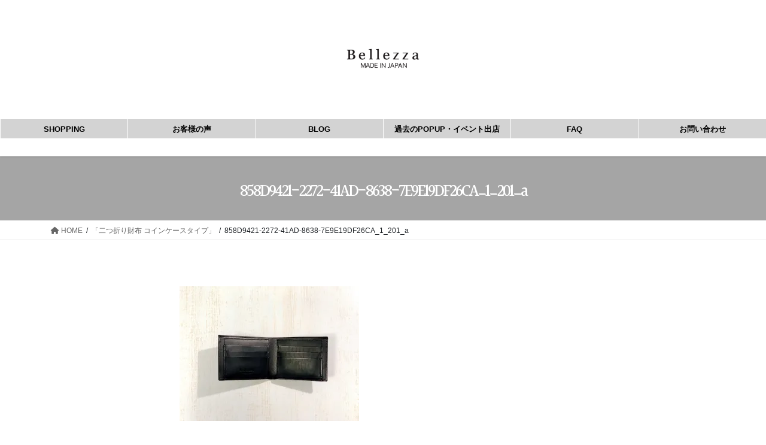

--- FILE ---
content_type: text/html; charset=UTF-8
request_url: https://bellezza.design/folded-wallet-with-coin-purse/858d9421-2272-41ad-8638-7e9e19df26ca_1_201_a/
body_size: 32786
content:
<!DOCTYPE html>
<html dir="ltr" lang="ja" prefix="og: https://ogp.me/ns#">
<head>
<meta charset="utf-8">
<meta http-equiv="X-UA-Compatible" content="IE=edge">
<meta name="viewport" content="width=device-width, initial-scale=1">

<title>858D9421-2272-41AD-8638-7E9E19DF26CA_1_201_a | Bellezza</title>
	<style>img:is([sizes="auto" i], [sizes^="auto," i]) { contain-intrinsic-size: 3000px 1500px }</style>
	
		<!-- All in One SEO 4.9.3 - aioseo.com -->
	<meta name="robots" content="max-image-preview:large" />
	<link rel="canonical" href="https://bellezza.design/folded-wallet-with-coin-purse/858d9421-2272-41ad-8638-7e9e19df26ca_1_201_a/" />
	<meta name="generator" content="All in One SEO (AIOSEO) 4.9.3" />

		<meta name="google-site-verification" content="86EAlh7T7VqQCQWBMMW45_LyZ1-V8VGDr0hgnU4u0ho" />
		<meta property="og:locale" content="ja_JP" />
		<meta property="og:site_name" content="Bellezza | 神奈川県相模原市、相模大野にある自宅兼工房で革鞄、財布、革小物を一点一点手作りでお作りしています。" />
		<meta property="og:type" content="article" />
		<meta property="og:title" content="858D9421-2272-41AD-8638-7E9E19DF26CA_1_201_a | Bellezza" />
		<meta property="og:url" content="https://bellezza.design/folded-wallet-with-coin-purse/858d9421-2272-41ad-8638-7e9e19df26ca_1_201_a/" />
		<meta property="article:published_time" content="2021-05-03T02:13:40+00:00" />
		<meta property="article:modified_time" content="2021-05-03T02:13:40+00:00" />
		<meta property="article:publisher" content="https://www.facebook.com/profile.php?id=100033653797211" />
		<meta name="twitter:card" content="summary" />
		<meta name="twitter:site" content="@Bellezza_5884" />
		<meta name="twitter:title" content="858D9421-2272-41AD-8638-7E9E19DF26CA_1_201_a | Bellezza" />
		<meta name="twitter:creator" content="@Bellezza_5884" />
		<script type="application/ld+json" class="aioseo-schema">
			{"@context":"https:\/\/schema.org","@graph":[{"@type":"BreadcrumbList","@id":"https:\/\/bellezza.design\/folded-wallet-with-coin-purse\/858d9421-2272-41ad-8638-7e9e19df26ca_1_201_a\/#breadcrumblist","itemListElement":[{"@type":"ListItem","@id":"https:\/\/bellezza.design#listItem","position":1,"name":"\u30db\u30fc\u30e0","item":"https:\/\/bellezza.design","nextItem":{"@type":"ListItem","@id":"https:\/\/bellezza.design\/folded-wallet-with-coin-purse\/858d9421-2272-41ad-8638-7e9e19df26ca_1_201_a\/#listItem","name":"858D9421-2272-41AD-8638-7E9E19DF26CA_1_201_a"}},{"@type":"ListItem","@id":"https:\/\/bellezza.design\/folded-wallet-with-coin-purse\/858d9421-2272-41ad-8638-7e9e19df26ca_1_201_a\/#listItem","position":2,"name":"858D9421-2272-41AD-8638-7E9E19DF26CA_1_201_a","previousItem":{"@type":"ListItem","@id":"https:\/\/bellezza.design#listItem","name":"\u30db\u30fc\u30e0"}}]},{"@type":"ItemPage","@id":"https:\/\/bellezza.design\/folded-wallet-with-coin-purse\/858d9421-2272-41ad-8638-7e9e19df26ca_1_201_a\/#itempage","url":"https:\/\/bellezza.design\/folded-wallet-with-coin-purse\/858d9421-2272-41ad-8638-7e9e19df26ca_1_201_a\/","name":"858D9421-2272-41AD-8638-7E9E19DF26CA_1_201_a | Bellezza","inLanguage":"ja","isPartOf":{"@id":"https:\/\/bellezza.design\/#website"},"breadcrumb":{"@id":"https:\/\/bellezza.design\/folded-wallet-with-coin-purse\/858d9421-2272-41ad-8638-7e9e19df26ca_1_201_a\/#breadcrumblist"},"author":{"@id":"https:\/\/bellezza.design\/author\/infobellezza-design\/#author"},"creator":{"@id":"https:\/\/bellezza.design\/author\/infobellezza-design\/#author"},"datePublished":"2021-05-03T11:13:40+09:00","dateModified":"2021-05-03T11:13:40+09:00"},{"@type":"Organization","@id":"https:\/\/bellezza.design\/#organization","name":"\u9769\u88fd\u54c1\u30cf\u30f3\u30c9\u30e1\u30a4\u30c9\uff5c\u9769\u8ca1\u5e03\uff5c\u9769\u5c0f\u7269\uff5cBellezza\uff08\u30d9\u30ec\u30c3\u30b6\uff09","description":"\u795e\u5948\u5ddd\u770c\u76f8\u6a21\u539f\u5e02\u3001\u76f8\u6a21\u5927\u91ce\u306b\u3042\u308b\u81ea\u5b85\u517c\u5de5\u623f\u3067\u9769\u9784\u3001\u8ca1\u5e03\u3001\u9769\u5c0f\u7269\u3092\u4e00\u70b9\u4e00\u70b9\u624b\u4f5c\u308a\u3067\u304a\u4f5c\u308a\u3057\u3066\u3044\u307e\u3059\u3002","url":"https:\/\/bellezza.design\/","telephone":"+815053740779","logo":{"@type":"ImageObject","url":"https:\/\/i0.wp.com\/bellezza.design\/wp-content\/uploads\/2019\/10\/cropped-bellezza_top_%E5%B0%8F%E3%81%95%E3%82%81_1-1.jpg?fit=500%2C500&ssl=1","@id":"https:\/\/bellezza.design\/folded-wallet-with-coin-purse\/858d9421-2272-41ad-8638-7e9e19df26ca_1_201_a\/#organizationLogo","width":500,"height":500},"image":{"@id":"https:\/\/bellezza.design\/folded-wallet-with-coin-purse\/858d9421-2272-41ad-8638-7e9e19df26ca_1_201_a\/#organizationLogo"},"sameAs":["https:\/\/www.facebook.com\/profile.php?id=100033653797211","https:\/\/twitter.com\/Bellezza_5884","https:\/\/www.instagram.com\/bellezza.design\/"]},{"@type":"Person","@id":"https:\/\/bellezza.design\/author\/infobellezza-design\/#author","url":"https:\/\/bellezza.design\/author\/infobellezza-design\/","name":"info@bellezza.design","image":{"@type":"ImageObject","@id":"https:\/\/bellezza.design\/folded-wallet-with-coin-purse\/858d9421-2272-41ad-8638-7e9e19df26ca_1_201_a\/#authorImage","url":"https:\/\/secure.gravatar.com\/avatar\/b9c409fda2b61e02bcb72e68322af1d1?s=96&d=mm&r=g","width":96,"height":96,"caption":"info@bellezza.design"}},{"@type":"WebSite","@id":"https:\/\/bellezza.design\/#website","url":"https:\/\/bellezza.design\/","name":"\u9769\u88fd\u54c1\u30cf\u30f3\u30c9\u30e1\u30a4\u30c9\uff5c\u9769\u8ca1\u5e03\uff5c\u9769\u5c0f\u7269\uff5cBellezza\uff08\u30d9\u30ec\u30c3\u30b6\uff09","description":"\u795e\u5948\u5ddd\u770c\u76f8\u6a21\u539f\u5e02\u3001\u76f8\u6a21\u5927\u91ce\u306b\u3042\u308b\u81ea\u5b85\u517c\u5de5\u623f\u3067\u9769\u9784\u3001\u8ca1\u5e03\u3001\u9769\u5c0f\u7269\u3092\u4e00\u70b9\u4e00\u70b9\u624b\u4f5c\u308a\u3067\u304a\u4f5c\u308a\u3057\u3066\u3044\u307e\u3059\u3002","inLanguage":"ja","publisher":{"@id":"https:\/\/bellezza.design\/#organization"}}]}
		</script>
		<!-- All in One SEO -->

<link rel='dns-prefetch' href='//code.typesquare.com' />
<link rel='dns-prefetch' href='//stats.wp.com' />
<link rel='dns-prefetch' href='//www.googletagmanager.com' />
<link rel='preconnect' href='//c0.wp.com' />
<link rel='preconnect' href='//i0.wp.com' />
<link rel="alternate" type="application/rss+xml" title="Bellezza &raquo; フィード" href="https://bellezza.design/feed/" />
<link rel="alternate" type="application/rss+xml" title="Bellezza &raquo; コメントフィード" href="https://bellezza.design/comments/feed/" />
<link rel="alternate" type="application/rss+xml" title="Bellezza &raquo; 858D9421-2272-41AD-8638-7E9E19DF26CA_1_201_a のコメントのフィード" href="https://bellezza.design/folded-wallet-with-coin-purse/858d9421-2272-41ad-8638-7e9e19df26ca_1_201_a/feed/" />
<meta name="description" content="" />		<!-- This site uses the Google Analytics by MonsterInsights plugin v9.11.1 - Using Analytics tracking - https://www.monsterinsights.com/ -->
		<!-- Note: MonsterInsights is not currently configured on this site. The site owner needs to authenticate with Google Analytics in the MonsterInsights settings panel. -->
					<!-- No tracking code set -->
				<!-- / Google Analytics by MonsterInsights -->
		<script type="text/javascript">
/* <![CDATA[ */
window._wpemojiSettings = {"baseUrl":"https:\/\/s.w.org\/images\/core\/emoji\/15.0.3\/72x72\/","ext":".png","svgUrl":"https:\/\/s.w.org\/images\/core\/emoji\/15.0.3\/svg\/","svgExt":".svg","source":{"concatemoji":"https:\/\/bellezza.design\/wp-includes\/js\/wp-emoji-release.min.js?ver=6.7.4"}};
/*! This file is auto-generated */
!function(i,n){var o,s,e;function c(e){try{var t={supportTests:e,timestamp:(new Date).valueOf()};sessionStorage.setItem(o,JSON.stringify(t))}catch(e){}}function p(e,t,n){e.clearRect(0,0,e.canvas.width,e.canvas.height),e.fillText(t,0,0);var t=new Uint32Array(e.getImageData(0,0,e.canvas.width,e.canvas.height).data),r=(e.clearRect(0,0,e.canvas.width,e.canvas.height),e.fillText(n,0,0),new Uint32Array(e.getImageData(0,0,e.canvas.width,e.canvas.height).data));return t.every(function(e,t){return e===r[t]})}function u(e,t,n){switch(t){case"flag":return n(e,"\ud83c\udff3\ufe0f\u200d\u26a7\ufe0f","\ud83c\udff3\ufe0f\u200b\u26a7\ufe0f")?!1:!n(e,"\ud83c\uddfa\ud83c\uddf3","\ud83c\uddfa\u200b\ud83c\uddf3")&&!n(e,"\ud83c\udff4\udb40\udc67\udb40\udc62\udb40\udc65\udb40\udc6e\udb40\udc67\udb40\udc7f","\ud83c\udff4\u200b\udb40\udc67\u200b\udb40\udc62\u200b\udb40\udc65\u200b\udb40\udc6e\u200b\udb40\udc67\u200b\udb40\udc7f");case"emoji":return!n(e,"\ud83d\udc26\u200d\u2b1b","\ud83d\udc26\u200b\u2b1b")}return!1}function f(e,t,n){var r="undefined"!=typeof WorkerGlobalScope&&self instanceof WorkerGlobalScope?new OffscreenCanvas(300,150):i.createElement("canvas"),a=r.getContext("2d",{willReadFrequently:!0}),o=(a.textBaseline="top",a.font="600 32px Arial",{});return e.forEach(function(e){o[e]=t(a,e,n)}),o}function t(e){var t=i.createElement("script");t.src=e,t.defer=!0,i.head.appendChild(t)}"undefined"!=typeof Promise&&(o="wpEmojiSettingsSupports",s=["flag","emoji"],n.supports={everything:!0,everythingExceptFlag:!0},e=new Promise(function(e){i.addEventListener("DOMContentLoaded",e,{once:!0})}),new Promise(function(t){var n=function(){try{var e=JSON.parse(sessionStorage.getItem(o));if("object"==typeof e&&"number"==typeof e.timestamp&&(new Date).valueOf()<e.timestamp+604800&&"object"==typeof e.supportTests)return e.supportTests}catch(e){}return null}();if(!n){if("undefined"!=typeof Worker&&"undefined"!=typeof OffscreenCanvas&&"undefined"!=typeof URL&&URL.createObjectURL&&"undefined"!=typeof Blob)try{var e="postMessage("+f.toString()+"("+[JSON.stringify(s),u.toString(),p.toString()].join(",")+"));",r=new Blob([e],{type:"text/javascript"}),a=new Worker(URL.createObjectURL(r),{name:"wpTestEmojiSupports"});return void(a.onmessage=function(e){c(n=e.data),a.terminate(),t(n)})}catch(e){}c(n=f(s,u,p))}t(n)}).then(function(e){for(var t in e)n.supports[t]=e[t],n.supports.everything=n.supports.everything&&n.supports[t],"flag"!==t&&(n.supports.everythingExceptFlag=n.supports.everythingExceptFlag&&n.supports[t]);n.supports.everythingExceptFlag=n.supports.everythingExceptFlag&&!n.supports.flag,n.DOMReady=!1,n.readyCallback=function(){n.DOMReady=!0}}).then(function(){return e}).then(function(){var e;n.supports.everything||(n.readyCallback(),(e=n.source||{}).concatemoji?t(e.concatemoji):e.wpemoji&&e.twemoji&&(t(e.twemoji),t(e.wpemoji)))}))}((window,document),window._wpemojiSettings);
/* ]]> */
</script>
<link rel='stylesheet' id='SFMCss-css' href='https://bellezza.design/wp-content/plugins/feedburner-alternative-and-rss-redirect/css/sfm_style.css?ver=6.7.4' type='text/css' media='all' />
<link rel='stylesheet' id='SFMCSS-css' href='https://bellezza.design/wp-content/plugins/feedburner-alternative-and-rss-redirect/css/sfm_widgetStyle.css?ver=6.7.4' type='text/css' media='all' />
<link rel='stylesheet' id='sbi_styles-css' href='https://bellezza.design/wp-content/plugins/instagram-feed/css/sbi-styles.min.css?ver=6.10.0' type='text/css' media='all' />
<link rel='stylesheet' id='vkExUnit_common_style-css' href='https://bellezza.design/wp-content/plugins/vk-all-in-one-expansion-unit/assets/css/vkExUnit_style.css?ver=9.113.0.1' type='text/css' media='all' />
<style id='vkExUnit_common_style-inline-css' type='text/css'>
:root {--ver_page_top_button_url:url(https://bellezza.design/wp-content/plugins/vk-all-in-one-expansion-unit/assets/images/to-top-btn-icon.svg);}@font-face {font-weight: normal;font-style: normal;font-family: "vk_sns";src: url("https://bellezza.design/wp-content/plugins/vk-all-in-one-expansion-unit/inc/sns/icons/fonts/vk_sns.eot?-bq20cj");src: url("https://bellezza.design/wp-content/plugins/vk-all-in-one-expansion-unit/inc/sns/icons/fonts/vk_sns.eot?#iefix-bq20cj") format("embedded-opentype"),url("https://bellezza.design/wp-content/plugins/vk-all-in-one-expansion-unit/inc/sns/icons/fonts/vk_sns.woff?-bq20cj") format("woff"),url("https://bellezza.design/wp-content/plugins/vk-all-in-one-expansion-unit/inc/sns/icons/fonts/vk_sns.ttf?-bq20cj") format("truetype"),url("https://bellezza.design/wp-content/plugins/vk-all-in-one-expansion-unit/inc/sns/icons/fonts/vk_sns.svg?-bq20cj#vk_sns") format("svg");}
.veu_promotion-alert__content--text {border: 1px solid rgba(0,0,0,0.125);padding: 0.5em 1em;border-radius: var(--vk-size-radius);margin-bottom: var(--vk-margin-block-bottom);font-size: 0.875rem;}/* Alert Content部分に段落タグを入れた場合に最後の段落の余白を0にする */.veu_promotion-alert__content--text p:last-of-type{margin-bottom:0;margin-top: 0;}
</style>
<style id='wp-emoji-styles-inline-css' type='text/css'>

	img.wp-smiley, img.emoji {
		display: inline !important;
		border: none !important;
		box-shadow: none !important;
		height: 1em !important;
		width: 1em !important;
		margin: 0 0.07em !important;
		vertical-align: -0.1em !important;
		background: none !important;
		padding: 0 !important;
	}
</style>
<link rel='stylesheet' id='wp-block-library-css' href='https://c0.wp.com/c/6.7.4/wp-includes/css/dist/block-library/style.min.css' type='text/css' media='all' />
<style id='wp-block-library-inline-css' type='text/css'>
.vk-cols--reverse{flex-direction:row-reverse}.vk-cols--hasbtn{margin-bottom:0}.vk-cols--hasbtn>.row>.vk_gridColumn_item,.vk-cols--hasbtn>.wp-block-column{position:relative;padding-bottom:3em}.vk-cols--hasbtn>.row>.vk_gridColumn_item>.wp-block-buttons,.vk-cols--hasbtn>.row>.vk_gridColumn_item>.vk_button,.vk-cols--hasbtn>.wp-block-column>.wp-block-buttons,.vk-cols--hasbtn>.wp-block-column>.vk_button{position:absolute;bottom:0;width:100%}.vk-cols--fit.wp-block-columns{gap:0}.vk-cols--fit.wp-block-columns,.vk-cols--fit.wp-block-columns:not(.is-not-stacked-on-mobile){margin-top:0;margin-bottom:0;justify-content:space-between}.vk-cols--fit.wp-block-columns>.wp-block-column *:last-child,.vk-cols--fit.wp-block-columns:not(.is-not-stacked-on-mobile)>.wp-block-column *:last-child{margin-bottom:0}.vk-cols--fit.wp-block-columns>.wp-block-column>.wp-block-cover,.vk-cols--fit.wp-block-columns:not(.is-not-stacked-on-mobile)>.wp-block-column>.wp-block-cover{margin-top:0}.vk-cols--fit.wp-block-columns.has-background,.vk-cols--fit.wp-block-columns:not(.is-not-stacked-on-mobile).has-background{padding:0}@media(max-width: 599px){.vk-cols--fit.wp-block-columns:not(.has-background)>.wp-block-column:not(.has-background),.vk-cols--fit.wp-block-columns:not(.is-not-stacked-on-mobile):not(.has-background)>.wp-block-column:not(.has-background){padding-left:0 !important;padding-right:0 !important}}@media(min-width: 782px){.vk-cols--fit.wp-block-columns .block-editor-block-list__block.wp-block-column:not(:first-child),.vk-cols--fit.wp-block-columns>.wp-block-column:not(:first-child),.vk-cols--fit.wp-block-columns:not(.is-not-stacked-on-mobile) .block-editor-block-list__block.wp-block-column:not(:first-child),.vk-cols--fit.wp-block-columns:not(.is-not-stacked-on-mobile)>.wp-block-column:not(:first-child){margin-left:0}}@media(min-width: 600px)and (max-width: 781px){.vk-cols--fit.wp-block-columns .wp-block-column:nth-child(2n),.vk-cols--fit.wp-block-columns:not(.is-not-stacked-on-mobile) .wp-block-column:nth-child(2n){margin-left:0}.vk-cols--fit.wp-block-columns .wp-block-column:not(:only-child),.vk-cols--fit.wp-block-columns:not(.is-not-stacked-on-mobile) .wp-block-column:not(:only-child){flex-basis:50% !important}}.vk-cols--fit--gap1.wp-block-columns{gap:1px}@media(min-width: 600px)and (max-width: 781px){.vk-cols--fit--gap1.wp-block-columns .wp-block-column:not(:only-child){flex-basis:calc(50% - 1px) !important}}.vk-cols--fit.vk-cols--grid>.block-editor-block-list__block,.vk-cols--fit.vk-cols--grid>.wp-block-column,.vk-cols--fit.vk-cols--grid:not(.is-not-stacked-on-mobile)>.block-editor-block-list__block,.vk-cols--fit.vk-cols--grid:not(.is-not-stacked-on-mobile)>.wp-block-column{flex-basis:50%;box-sizing:border-box}@media(max-width: 599px){.vk-cols--fit.vk-cols--grid.vk-cols--grid--alignfull>.wp-block-column:nth-child(2)>.wp-block-cover,.vk-cols--fit.vk-cols--grid.vk-cols--grid--alignfull>.wp-block-column:nth-child(2)>.vk_outer,.vk-cols--fit.vk-cols--grid:not(.is-not-stacked-on-mobile).vk-cols--grid--alignfull>.wp-block-column:nth-child(2)>.wp-block-cover,.vk-cols--fit.vk-cols--grid:not(.is-not-stacked-on-mobile).vk-cols--grid--alignfull>.wp-block-column:nth-child(2)>.vk_outer{width:100vw;margin-right:calc((100% - 100vw)/2);margin-left:calc((100% - 100vw)/2)}}@media(min-width: 600px){.vk-cols--fit.vk-cols--grid.vk-cols--grid--alignfull>.wp-block-column:nth-child(2)>.wp-block-cover,.vk-cols--fit.vk-cols--grid.vk-cols--grid--alignfull>.wp-block-column:nth-child(2)>.vk_outer,.vk-cols--fit.vk-cols--grid:not(.is-not-stacked-on-mobile).vk-cols--grid--alignfull>.wp-block-column:nth-child(2)>.wp-block-cover,.vk-cols--fit.vk-cols--grid:not(.is-not-stacked-on-mobile).vk-cols--grid--alignfull>.wp-block-column:nth-child(2)>.vk_outer{margin-right:calc(100% - 50vw);width:50vw}}@media(min-width: 600px){.vk-cols--fit.vk-cols--grid.vk-cols--grid--alignfull.vk-cols--reverse>.wp-block-column,.vk-cols--fit.vk-cols--grid:not(.is-not-stacked-on-mobile).vk-cols--grid--alignfull.vk-cols--reverse>.wp-block-column{margin-left:0;margin-right:0}.vk-cols--fit.vk-cols--grid.vk-cols--grid--alignfull.vk-cols--reverse>.wp-block-column:nth-child(2)>.wp-block-cover,.vk-cols--fit.vk-cols--grid.vk-cols--grid--alignfull.vk-cols--reverse>.wp-block-column:nth-child(2)>.vk_outer,.vk-cols--fit.vk-cols--grid:not(.is-not-stacked-on-mobile).vk-cols--grid--alignfull.vk-cols--reverse>.wp-block-column:nth-child(2)>.wp-block-cover,.vk-cols--fit.vk-cols--grid:not(.is-not-stacked-on-mobile).vk-cols--grid--alignfull.vk-cols--reverse>.wp-block-column:nth-child(2)>.vk_outer{margin-left:calc(100% - 50vw)}}.vk-cols--menu h2,.vk-cols--menu h3,.vk-cols--menu h4,.vk-cols--menu h5{margin-bottom:.2em;text-shadow:#000 0 0 10px}.vk-cols--menu h2:first-child,.vk-cols--menu h3:first-child,.vk-cols--menu h4:first-child,.vk-cols--menu h5:first-child{margin-top:0}.vk-cols--menu p{margin-bottom:1rem;text-shadow:#000 0 0 10px}.vk-cols--menu .wp-block-cover__inner-container:last-child{margin-bottom:0}.vk-cols--fitbnrs .wp-block-column .wp-block-cover:hover img{filter:unset}.vk-cols--fitbnrs .wp-block-column .wp-block-cover:hover{background-color:unset}.vk-cols--fitbnrs .wp-block-column .wp-block-cover:hover .wp-block-cover__image-background{filter:unset !important}.vk-cols--fitbnrs .wp-block-cover .wp-block-cover__inner-container{position:absolute;height:100%;width:100%}.vk-cols--fitbnrs .vk_button{height:100%;margin:0}.vk-cols--fitbnrs .vk_button .vk_button_btn,.vk-cols--fitbnrs .vk_button .btn{height:100%;width:100%;border:none;box-shadow:none;background-color:unset !important;transition:unset}.vk-cols--fitbnrs .vk_button .vk_button_btn:hover,.vk-cols--fitbnrs .vk_button .btn:hover{transition:unset}.vk-cols--fitbnrs .vk_button .vk_button_btn:after,.vk-cols--fitbnrs .vk_button .btn:after{border:none}.vk-cols--fitbnrs .vk_button .vk_button_link_txt{width:100%;position:absolute;top:50%;left:50%;transform:translateY(-50%) translateX(-50%);font-size:2rem;text-shadow:#000 0 0 10px}.vk-cols--fitbnrs .vk_button .vk_button_link_subCaption{width:100%;position:absolute;top:calc(50% + 2.2em);left:50%;transform:translateY(-50%) translateX(-50%);text-shadow:#000 0 0 10px}@media(min-width: 992px){.vk-cols--media.wp-block-columns{gap:3rem}}.vk-fit-map figure{margin-bottom:0}.vk-fit-map iframe{position:relative;margin-bottom:0;display:block;max-height:400px;width:100vw}.vk-fit-map:is(.alignfull,.alignwide) div{max-width:100%}.vk-table--th--width25 :where(tr>*:first-child){width:25%}.vk-table--th--width30 :where(tr>*:first-child){width:30%}.vk-table--th--width35 :where(tr>*:first-child){width:35%}.vk-table--th--width40 :where(tr>*:first-child){width:40%}.vk-table--th--bg-bright :where(tr>*:first-child){background-color:var(--wp--preset--color--bg-secondary, rgba(0, 0, 0, 0.05))}@media(max-width: 599px){.vk-table--mobile-block :is(th,td){width:100%;display:block}.vk-table--mobile-block.wp-block-table table :is(th,td){border-top:none}}.vk-table--width--th25 :where(tr>*:first-child){width:25%}.vk-table--width--th30 :where(tr>*:first-child){width:30%}.vk-table--width--th35 :where(tr>*:first-child){width:35%}.vk-table--width--th40 :where(tr>*:first-child){width:40%}.no-margin{margin:0}@media(max-width: 599px){.wp-block-image.vk-aligncenter--mobile>.alignright{float:none;margin-left:auto;margin-right:auto}.vk-no-padding-horizontal--mobile{padding-left:0 !important;padding-right:0 !important}}
/* VK Color Palettes */
</style>
<link rel='stylesheet' id='aioseo/css/src/vue/standalone/blocks/table-of-contents/global.scss-css' href='https://bellezza.design/wp-content/plugins/all-in-one-seo-pack/dist/Lite/assets/css/table-of-contents/global.e90f6d47.css?ver=4.9.3' type='text/css' media='all' />
<link rel='stylesheet' id='mediaelement-css' href='https://c0.wp.com/c/6.7.4/wp-includes/js/mediaelement/mediaelementplayer-legacy.min.css' type='text/css' media='all' />
<link rel='stylesheet' id='wp-mediaelement-css' href='https://c0.wp.com/c/6.7.4/wp-includes/js/mediaelement/wp-mediaelement.min.css' type='text/css' media='all' />
<style id='jetpack-sharing-buttons-style-inline-css' type='text/css'>
.jetpack-sharing-buttons__services-list{display:flex;flex-direction:row;flex-wrap:wrap;gap:0;list-style-type:none;margin:5px;padding:0}.jetpack-sharing-buttons__services-list.has-small-icon-size{font-size:12px}.jetpack-sharing-buttons__services-list.has-normal-icon-size{font-size:16px}.jetpack-sharing-buttons__services-list.has-large-icon-size{font-size:24px}.jetpack-sharing-buttons__services-list.has-huge-icon-size{font-size:36px}@media print{.jetpack-sharing-buttons__services-list{display:none!important}}.editor-styles-wrapper .wp-block-jetpack-sharing-buttons{gap:0;padding-inline-start:0}ul.jetpack-sharing-buttons__services-list.has-background{padding:1.25em 2.375em}
</style>
<style id='classic-theme-styles-inline-css' type='text/css'>
/*! This file is auto-generated */
.wp-block-button__link{color:#fff;background-color:#32373c;border-radius:9999px;box-shadow:none;text-decoration:none;padding:calc(.667em + 2px) calc(1.333em + 2px);font-size:1.125em}.wp-block-file__button{background:#32373c;color:#fff;text-decoration:none}
</style>
<style id='global-styles-inline-css' type='text/css'>
:root{--wp--preset--aspect-ratio--square: 1;--wp--preset--aspect-ratio--4-3: 4/3;--wp--preset--aspect-ratio--3-4: 3/4;--wp--preset--aspect-ratio--3-2: 3/2;--wp--preset--aspect-ratio--2-3: 2/3;--wp--preset--aspect-ratio--16-9: 16/9;--wp--preset--aspect-ratio--9-16: 9/16;--wp--preset--color--black: #000000;--wp--preset--color--cyan-bluish-gray: #abb8c3;--wp--preset--color--white: #ffffff;--wp--preset--color--pale-pink: #f78da7;--wp--preset--color--vivid-red: #cf2e2e;--wp--preset--color--luminous-vivid-orange: #ff6900;--wp--preset--color--luminous-vivid-amber: #fcb900;--wp--preset--color--light-green-cyan: #7bdcb5;--wp--preset--color--vivid-green-cyan: #00d084;--wp--preset--color--pale-cyan-blue: #8ed1fc;--wp--preset--color--vivid-cyan-blue: #0693e3;--wp--preset--color--vivid-purple: #9b51e0;--wp--preset--gradient--vivid-cyan-blue-to-vivid-purple: linear-gradient(135deg,rgba(6,147,227,1) 0%,rgb(155,81,224) 100%);--wp--preset--gradient--light-green-cyan-to-vivid-green-cyan: linear-gradient(135deg,rgb(122,220,180) 0%,rgb(0,208,130) 100%);--wp--preset--gradient--luminous-vivid-amber-to-luminous-vivid-orange: linear-gradient(135deg,rgba(252,185,0,1) 0%,rgba(255,105,0,1) 100%);--wp--preset--gradient--luminous-vivid-orange-to-vivid-red: linear-gradient(135deg,rgba(255,105,0,1) 0%,rgb(207,46,46) 100%);--wp--preset--gradient--very-light-gray-to-cyan-bluish-gray: linear-gradient(135deg,rgb(238,238,238) 0%,rgb(169,184,195) 100%);--wp--preset--gradient--cool-to-warm-spectrum: linear-gradient(135deg,rgb(74,234,220) 0%,rgb(151,120,209) 20%,rgb(207,42,186) 40%,rgb(238,44,130) 60%,rgb(251,105,98) 80%,rgb(254,248,76) 100%);--wp--preset--gradient--blush-light-purple: linear-gradient(135deg,rgb(255,206,236) 0%,rgb(152,150,240) 100%);--wp--preset--gradient--blush-bordeaux: linear-gradient(135deg,rgb(254,205,165) 0%,rgb(254,45,45) 50%,rgb(107,0,62) 100%);--wp--preset--gradient--luminous-dusk: linear-gradient(135deg,rgb(255,203,112) 0%,rgb(199,81,192) 50%,rgb(65,88,208) 100%);--wp--preset--gradient--pale-ocean: linear-gradient(135deg,rgb(255,245,203) 0%,rgb(182,227,212) 50%,rgb(51,167,181) 100%);--wp--preset--gradient--electric-grass: linear-gradient(135deg,rgb(202,248,128) 0%,rgb(113,206,126) 100%);--wp--preset--gradient--midnight: linear-gradient(135deg,rgb(2,3,129) 0%,rgb(40,116,252) 100%);--wp--preset--font-size--small: 13px;--wp--preset--font-size--medium: 20px;--wp--preset--font-size--large: 36px;--wp--preset--font-size--x-large: 42px;--wp--preset--spacing--20: 0.44rem;--wp--preset--spacing--30: 0.67rem;--wp--preset--spacing--40: 1rem;--wp--preset--spacing--50: 1.5rem;--wp--preset--spacing--60: 2.25rem;--wp--preset--spacing--70: 3.38rem;--wp--preset--spacing--80: 5.06rem;--wp--preset--shadow--natural: 6px 6px 9px rgba(0, 0, 0, 0.2);--wp--preset--shadow--deep: 12px 12px 50px rgba(0, 0, 0, 0.4);--wp--preset--shadow--sharp: 6px 6px 0px rgba(0, 0, 0, 0.2);--wp--preset--shadow--outlined: 6px 6px 0px -3px rgba(255, 255, 255, 1), 6px 6px rgba(0, 0, 0, 1);--wp--preset--shadow--crisp: 6px 6px 0px rgba(0, 0, 0, 1);}:where(.is-layout-flex){gap: 0.5em;}:where(.is-layout-grid){gap: 0.5em;}body .is-layout-flex{display: flex;}.is-layout-flex{flex-wrap: wrap;align-items: center;}.is-layout-flex > :is(*, div){margin: 0;}body .is-layout-grid{display: grid;}.is-layout-grid > :is(*, div){margin: 0;}:where(.wp-block-columns.is-layout-flex){gap: 2em;}:where(.wp-block-columns.is-layout-grid){gap: 2em;}:where(.wp-block-post-template.is-layout-flex){gap: 1.25em;}:where(.wp-block-post-template.is-layout-grid){gap: 1.25em;}.has-black-color{color: var(--wp--preset--color--black) !important;}.has-cyan-bluish-gray-color{color: var(--wp--preset--color--cyan-bluish-gray) !important;}.has-white-color{color: var(--wp--preset--color--white) !important;}.has-pale-pink-color{color: var(--wp--preset--color--pale-pink) !important;}.has-vivid-red-color{color: var(--wp--preset--color--vivid-red) !important;}.has-luminous-vivid-orange-color{color: var(--wp--preset--color--luminous-vivid-orange) !important;}.has-luminous-vivid-amber-color{color: var(--wp--preset--color--luminous-vivid-amber) !important;}.has-light-green-cyan-color{color: var(--wp--preset--color--light-green-cyan) !important;}.has-vivid-green-cyan-color{color: var(--wp--preset--color--vivid-green-cyan) !important;}.has-pale-cyan-blue-color{color: var(--wp--preset--color--pale-cyan-blue) !important;}.has-vivid-cyan-blue-color{color: var(--wp--preset--color--vivid-cyan-blue) !important;}.has-vivid-purple-color{color: var(--wp--preset--color--vivid-purple) !important;}.has-black-background-color{background-color: var(--wp--preset--color--black) !important;}.has-cyan-bluish-gray-background-color{background-color: var(--wp--preset--color--cyan-bluish-gray) !important;}.has-white-background-color{background-color: var(--wp--preset--color--white) !important;}.has-pale-pink-background-color{background-color: var(--wp--preset--color--pale-pink) !important;}.has-vivid-red-background-color{background-color: var(--wp--preset--color--vivid-red) !important;}.has-luminous-vivid-orange-background-color{background-color: var(--wp--preset--color--luminous-vivid-orange) !important;}.has-luminous-vivid-amber-background-color{background-color: var(--wp--preset--color--luminous-vivid-amber) !important;}.has-light-green-cyan-background-color{background-color: var(--wp--preset--color--light-green-cyan) !important;}.has-vivid-green-cyan-background-color{background-color: var(--wp--preset--color--vivid-green-cyan) !important;}.has-pale-cyan-blue-background-color{background-color: var(--wp--preset--color--pale-cyan-blue) !important;}.has-vivid-cyan-blue-background-color{background-color: var(--wp--preset--color--vivid-cyan-blue) !important;}.has-vivid-purple-background-color{background-color: var(--wp--preset--color--vivid-purple) !important;}.has-black-border-color{border-color: var(--wp--preset--color--black) !important;}.has-cyan-bluish-gray-border-color{border-color: var(--wp--preset--color--cyan-bluish-gray) !important;}.has-white-border-color{border-color: var(--wp--preset--color--white) !important;}.has-pale-pink-border-color{border-color: var(--wp--preset--color--pale-pink) !important;}.has-vivid-red-border-color{border-color: var(--wp--preset--color--vivid-red) !important;}.has-luminous-vivid-orange-border-color{border-color: var(--wp--preset--color--luminous-vivid-orange) !important;}.has-luminous-vivid-amber-border-color{border-color: var(--wp--preset--color--luminous-vivid-amber) !important;}.has-light-green-cyan-border-color{border-color: var(--wp--preset--color--light-green-cyan) !important;}.has-vivid-green-cyan-border-color{border-color: var(--wp--preset--color--vivid-green-cyan) !important;}.has-pale-cyan-blue-border-color{border-color: var(--wp--preset--color--pale-cyan-blue) !important;}.has-vivid-cyan-blue-border-color{border-color: var(--wp--preset--color--vivid-cyan-blue) !important;}.has-vivid-purple-border-color{border-color: var(--wp--preset--color--vivid-purple) !important;}.has-vivid-cyan-blue-to-vivid-purple-gradient-background{background: var(--wp--preset--gradient--vivid-cyan-blue-to-vivid-purple) !important;}.has-light-green-cyan-to-vivid-green-cyan-gradient-background{background: var(--wp--preset--gradient--light-green-cyan-to-vivid-green-cyan) !important;}.has-luminous-vivid-amber-to-luminous-vivid-orange-gradient-background{background: var(--wp--preset--gradient--luminous-vivid-amber-to-luminous-vivid-orange) !important;}.has-luminous-vivid-orange-to-vivid-red-gradient-background{background: var(--wp--preset--gradient--luminous-vivid-orange-to-vivid-red) !important;}.has-very-light-gray-to-cyan-bluish-gray-gradient-background{background: var(--wp--preset--gradient--very-light-gray-to-cyan-bluish-gray) !important;}.has-cool-to-warm-spectrum-gradient-background{background: var(--wp--preset--gradient--cool-to-warm-spectrum) !important;}.has-blush-light-purple-gradient-background{background: var(--wp--preset--gradient--blush-light-purple) !important;}.has-blush-bordeaux-gradient-background{background: var(--wp--preset--gradient--blush-bordeaux) !important;}.has-luminous-dusk-gradient-background{background: var(--wp--preset--gradient--luminous-dusk) !important;}.has-pale-ocean-gradient-background{background: var(--wp--preset--gradient--pale-ocean) !important;}.has-electric-grass-gradient-background{background: var(--wp--preset--gradient--electric-grass) !important;}.has-midnight-gradient-background{background: var(--wp--preset--gradient--midnight) !important;}.has-small-font-size{font-size: var(--wp--preset--font-size--small) !important;}.has-medium-font-size{font-size: var(--wp--preset--font-size--medium) !important;}.has-large-font-size{font-size: var(--wp--preset--font-size--large) !important;}.has-x-large-font-size{font-size: var(--wp--preset--font-size--x-large) !important;}
:where(.wp-block-post-template.is-layout-flex){gap: 1.25em;}:where(.wp-block-post-template.is-layout-grid){gap: 1.25em;}
:where(.wp-block-columns.is-layout-flex){gap: 2em;}:where(.wp-block-columns.is-layout-grid){gap: 2em;}
:root :where(.wp-block-pullquote){font-size: 1.5em;line-height: 1.6;}
</style>
<link rel='stylesheet' id='pz-linkcard-css-css' href='//bellezza.design/wp-content/uploads/pz-linkcard/style/style.min.css?ver=2.5.6.5.1' type='text/css' media='all' />
<link rel='stylesheet' id='whats-new-style-css' href='https://bellezza.design/wp-content/plugins/whats-new-genarator/whats-new.css?ver=2.0.2' type='text/css' media='all' />
<link rel='stylesheet' id='vk-swiper-style-css' href='https://bellezza.design/wp-content/plugins/vk-blocks/vendor/vektor-inc/vk-swiper/src/assets/css/swiper-bundle.min.css?ver=11.0.2' type='text/css' media='all' />
<link rel='stylesheet' id='bootstrap-4-style-css' href='https://bellezza.design/wp-content/themes/lightning/_g2/library/bootstrap-4/css/bootstrap.min.css?ver=4.5.0' type='text/css' media='all' />
<link rel='stylesheet' id='lightning-common-style-css' href='https://bellezza.design/wp-content/themes/lightning/_g2/assets/css/common.css?ver=15.29.4' type='text/css' media='all' />
<style id='lightning-common-style-inline-css' type='text/css'>
/* vk-mobile-nav */:root {--vk-mobile-nav-menu-btn-bg-src: url("https://bellezza.design/wp-content/themes/lightning/_g2/inc/vk-mobile-nav/package/images/vk-menu-btn-black.svg");--vk-mobile-nav-menu-btn-close-bg-src: url("https://bellezza.design/wp-content/themes/lightning/_g2/inc/vk-mobile-nav/package/images/vk-menu-close-black.svg");--vk-menu-acc-icon-open-black-bg-src: url("https://bellezza.design/wp-content/themes/lightning/_g2/inc/vk-mobile-nav/package/images/vk-menu-acc-icon-open-black.svg");--vk-menu-acc-icon-open-white-bg-src: url("https://bellezza.design/wp-content/themes/lightning/_g2/inc/vk-mobile-nav/package/images/vk-menu-acc-icon-open-white.svg");--vk-menu-acc-icon-close-black-bg-src: url("https://bellezza.design/wp-content/themes/lightning/_g2/inc/vk-mobile-nav/package/images/vk-menu-close-black.svg");--vk-menu-acc-icon-close-white-bg-src: url("https://bellezza.design/wp-content/themes/lightning/_g2/inc/vk-mobile-nav/package/images/vk-menu-close-white.svg");}
</style>
<link rel='stylesheet' id='lightning-design-style-css' href='https://bellezza.design/wp-content/themes/lightning/_g2/design-skin/origin2/css/style.css?ver=15.29.4' type='text/css' media='all' />
<style id='lightning-design-style-inline-css' type='text/css'>
:root {--color-key:#a5a5a5;--wp--preset--color--vk-color-primary:#a5a5a5;--color-key-dark:#000000;}
/* ltg common custom */:root {--vk-menu-acc-btn-border-color:#333;--vk-color-primary:#a5a5a5;--vk-color-primary-dark:#000000;--vk-color-primary-vivid:#b6b6b6;--color-key:#a5a5a5;--wp--preset--color--vk-color-primary:#a5a5a5;--color-key-dark:#000000;}.veu_color_txt_key { color:#000000 ; }.veu_color_bg_key { background-color:#000000 ; }.veu_color_border_key { border-color:#000000 ; }.btn-default { border-color:#a5a5a5;color:#a5a5a5;}.btn-default:focus,.btn-default:hover { border-color:#a5a5a5;background-color: #a5a5a5; }.wp-block-search__button,.btn-primary { background-color:#a5a5a5;border-color:#000000; }.wp-block-search__button:focus,.wp-block-search__button:hover,.btn-primary:not(:disabled):not(.disabled):active,.btn-primary:focus,.btn-primary:hover { background-color:#000000;border-color:#a5a5a5; }.btn-outline-primary { color : #a5a5a5 ; border-color:#a5a5a5; }.btn-outline-primary:not(:disabled):not(.disabled):active,.btn-outline-primary:focus,.btn-outline-primary:hover { color : #fff; background-color:#a5a5a5;border-color:#000000; }a { color:#000000; }a:hover { color:#000000; }
.tagcloud a:before { font-family: "Font Awesome 5 Free";content: "\f02b";font-weight: bold; }
.media .media-body .media-heading a:hover { color:#a5a5a5; }@media (min-width: 768px){.gMenu > li:before,.gMenu > li.menu-item-has-children::after { border-bottom-color:#000000 }.gMenu li li { background-color:#000000 }.gMenu li li a:hover { background-color:#a5a5a5; }} /* @media (min-width: 768px) */.page-header { background-color:#a5a5a5; }h2,.mainSection-title { border-top-color:#a5a5a5; }h3:after,.subSection-title:after { border-bottom-color:#a5a5a5; }ul.page-numbers li span.page-numbers.current,.page-link dl .post-page-numbers.current { background-color:#a5a5a5; }.pager li > a { border-color:#a5a5a5;color:#a5a5a5;}.pager li > a:hover { background-color:#a5a5a5;color:#fff;}.siteFooter { border-top-color:#a5a5a5; }dt { border-left-color:#a5a5a5; }:root {--g_nav_main_acc_icon_open_url:url(https://bellezza.design/wp-content/themes/lightning/_g2/inc/vk-mobile-nav/package/images/vk-menu-acc-icon-open-black.svg);--g_nav_main_acc_icon_close_url: url(https://bellezza.design/wp-content/themes/lightning/_g2/inc/vk-mobile-nav/package/images/vk-menu-close-black.svg);--g_nav_sub_acc_icon_open_url: url(https://bellezza.design/wp-content/themes/lightning/_g2/inc/vk-mobile-nav/package/images/vk-menu-acc-icon-open-white.svg);--g_nav_sub_acc_icon_close_url: url(https://bellezza.design/wp-content/themes/lightning/_g2/inc/vk-mobile-nav/package/images/vk-menu-close-white.svg);}
</style>
<link rel='stylesheet' id='veu-cta-css' href='https://bellezza.design/wp-content/plugins/vk-all-in-one-expansion-unit/inc/call-to-action/package/assets/css/style.css?ver=9.113.0.1' type='text/css' media='all' />
<link rel='stylesheet' id='vk-blocks-build-css-css' href='https://bellezza.design/wp-content/plugins/vk-blocks/build/block-build.css?ver=1.115.2.1' type='text/css' media='all' />
<style id='vk-blocks-build-css-inline-css' type='text/css'>

	:root {
		--vk_image-mask-circle: url(https://bellezza.design/wp-content/plugins/vk-blocks/inc/vk-blocks/images/circle.svg);
		--vk_image-mask-wave01: url(https://bellezza.design/wp-content/plugins/vk-blocks/inc/vk-blocks/images/wave01.svg);
		--vk_image-mask-wave02: url(https://bellezza.design/wp-content/plugins/vk-blocks/inc/vk-blocks/images/wave02.svg);
		--vk_image-mask-wave03: url(https://bellezza.design/wp-content/plugins/vk-blocks/inc/vk-blocks/images/wave03.svg);
		--vk_image-mask-wave04: url(https://bellezza.design/wp-content/plugins/vk-blocks/inc/vk-blocks/images/wave04.svg);
	}
	

	:root {

		--vk-balloon-border-width:1px;

		--vk-balloon-speech-offset:-12px;
	}
	

	:root {
		--vk_flow-arrow: url(https://bellezza.design/wp-content/plugins/vk-blocks/inc/vk-blocks/images/arrow_bottom.svg);
	}
	
</style>
<link rel='stylesheet' id='lightning-theme-style-css' href='https://bellezza.design/wp-content/themes/lightning/style.css?ver=15.29.4' type='text/css' media='all' />
<link rel='stylesheet' id='vk-font-awesome-css' href='https://bellezza.design/wp-content/themes/lightning/vendor/vektor-inc/font-awesome-versions/src/versions/6/css/all.min.css?ver=6.4.2' type='text/css' media='all' />
<script type="text/javascript" src="https://c0.wp.com/c/6.7.4/wp-includes/js/jquery/jquery.min.js" id="jquery-core-js"></script>
<script type="text/javascript" src="https://c0.wp.com/c/6.7.4/wp-includes/js/jquery/jquery-migrate.min.js" id="jquery-migrate-js"></script>
<script type="text/javascript" src="//code.typesquare.com/static/ZDbTe4IzCko%253D/ts307f.js?fadein=0&amp;ver=2.0.4" id="typesquare_std-js"></script>
<link rel="https://api.w.org/" href="https://bellezza.design/wp-json/" /><link rel="alternate" title="JSON" type="application/json" href="https://bellezza.design/wp-json/wp/v2/media/1035" /><link rel="EditURI" type="application/rsd+xml" title="RSD" href="https://bellezza.design/xmlrpc.php?rsd" />
<meta name="generator" content="WordPress 6.7.4" />
<link rel='shortlink' href='https://bellezza.design/?p=1035' />
<link rel="alternate" title="oEmbed (JSON)" type="application/json+oembed" href="https://bellezza.design/wp-json/oembed/1.0/embed?url=https%3A%2F%2Fbellezza.design%2Ffolded-wallet-with-coin-purse%2F858d9421-2272-41ad-8638-7e9e19df26ca_1_201_a%2F" />
<link rel="alternate" title="oEmbed (XML)" type="text/xml+oembed" href="https://bellezza.design/wp-json/oembed/1.0/embed?url=https%3A%2F%2Fbellezza.design%2Ffolded-wallet-with-coin-purse%2F858d9421-2272-41ad-8638-7e9e19df26ca_1_201_a%2F&#038;format=xml" />
	<link rel="preconnect" href="https://fonts.googleapis.com">
	<link rel="preconnect" href="https://fonts.gstatic.com">
	<link href='https://fonts.googleapis.com/css2?display=swap&family=Halant:wght@400;500;600' rel='stylesheet'> <meta name="follow.[base64]" content="9BFKLPG5fZ0w8ep73GZa"/><meta name="generator" content="Site Kit by Google 1.170.0" />	<style>img#wpstats{display:none}</style>
		<!-- [ VK All in One Expansion Unit GoogleAd ] -->
<script async src="//pagead2.googlesyndication.com/pagead/js/adsbygoogle.js"></script>
<script>
	(adsbygoogle = window.adsbygoogle || []).push({
			google_ad_client: "ca-pub-4310277542387282",
			enable_page_level_ads: true
			,overlays: {bottom: true}	});
</script>
<!-- [ / VK All in One Expansion Unit GoogleAd ] -->
			<style id="lightning-color-custom-for-plugins" type="text/css">/* ltg theme common */.color_key_bg,.color_key_bg_hover:hover{background-color: #a5a5a5;}.color_key_txt,.color_key_txt_hover:hover{color: #a5a5a5;}.color_key_border,.color_key_border_hover:hover{border-color: #a5a5a5;}.color_key_dark_bg,.color_key_dark_bg_hover:hover{background-color: #000000;}.color_key_dark_txt,.color_key_dark_txt_hover:hover{color: #000000;}.color_key_dark_border,.color_key_dark_border_hover:hover{border-color: #000000;}</style>
<!-- Site Kit が追加した Google AdSense メタタグ -->
<meta name="google-adsense-platform-account" content="ca-host-pub-2644536267352236">
<meta name="google-adsense-platform-domain" content="sitekit.withgoogle.com">
<!-- Site Kit が追加した End Google AdSense メタタグ -->
<style type="text/css" id="custom-background-css">
body.custom-background { background-color: #ffffff; }
</style>
	<!-- [ VK All in One Expansion Unit OGP ] -->
<meta property="og:site_name" content="Bellezza" />
<meta property="og:url" content="https://bellezza.design/folded-wallet-with-coin-purse/858d9421-2272-41ad-8638-7e9e19df26ca_1_201_a/" />
<meta property="og:title" content="858D9421-2272-41AD-8638-7E9E19DF26CA_1_201_a | Bellezza" />
<meta property="og:description" content="" />
<meta property="og:type" content="article" />
<!-- [ / VK All in One Expansion Unit OGP ] -->
<!-- [ VK All in One Expansion Unit twitter card ] -->
<meta name="twitter:card" content="summary_large_image">
<meta name="twitter:description" content="">
<meta name="twitter:title" content="858D9421-2272-41AD-8638-7E9E19DF26CA_1_201_a | Bellezza">
<meta name="twitter:url" content="https://bellezza.design/folded-wallet-with-coin-purse/858d9421-2272-41ad-8638-7e9e19df26ca_1_201_a/">
	<meta name="twitter:domain" content="bellezza.design">
	<!-- [ / VK All in One Expansion Unit twitter card ] -->
	<link rel="icon" href="https://i0.wp.com/bellezza.design/wp-content/uploads/2019/10/cropped-cropped-bellezza_top_%E5%B0%8F%E3%81%95%E3%82%81_1.jpg?fit=32%2C32&#038;ssl=1" sizes="32x32" />
<link rel="icon" href="https://i0.wp.com/bellezza.design/wp-content/uploads/2019/10/cropped-cropped-bellezza_top_%E5%B0%8F%E3%81%95%E3%82%81_1.jpg?fit=192%2C192&#038;ssl=1" sizes="192x192" />
<link rel="apple-touch-icon" href="https://i0.wp.com/bellezza.design/wp-content/uploads/2019/10/cropped-cropped-bellezza_top_%E5%B0%8F%E3%81%95%E3%82%81_1.jpg?fit=180%2C180&#038;ssl=1" />
<meta name="msapplication-TileImage" content="https://i0.wp.com/bellezza.design/wp-content/uploads/2019/10/cropped-cropped-bellezza_top_%E5%B0%8F%E3%81%95%E3%82%81_1.jpg?fit=270%2C270&#038;ssl=1" />
		<style type="text/css" id="wp-custom-css">
			.siteHeader_logo img {
max-height: 150px;
}

@media (min-width: 992px){
    .navbar-brand {float:none;}
    .gMenu_outer {float:none;margin:auto;}
    .navbar-header {text-align:center;}
}

#gMenu_outer {
	padding: initial !important;
	margin: initial !important;
	width: initial !important;
	height: initial !important;
	float: initial !important;
	content: initial !important;
}

ul.gMenu li a {
	padding-top: 0.7em !important;
	padding-bottom: 0.5em !important;
}
strong[class="gMenu_name"]{
	font-size: 1.1em !important;
}
ul.gMenu li a {
	color: #000000 !important;
	background-color: #d3d3d3;
font-size: 1em !important;
}
ul.gMenu li a:hover {
	color: #000000 !important;
	background-color: #f5f5f5;
}

#gMenu_outer,
#gMenu_outer ul {
	margin-left: calc(50% - 50vw) !important;
	width: 100vw !important;
}

#gMenu_outer li {
	width: 100% !important;
	border-left-width: 1px;
	border-left-style: solid;
	border-left-color: #FFF;
}

#gMenu_outer .sub-menu {
	width: 100% !important; 
	margin: 0px !important;
	padding: 0px !important;
 left: 0px !important;
}
#gMenu_outer .sub-menu a:hover {
	font-weight: bold;
    background-color: #f5f5f5 !important;
}
#gMenu_outer .sub-menu a {
 	padding: 1.0em !important;
    background-color: #d3d3d3 !important;
	font-weight: bold;
}

.copySection p:nth-child(2){ display:none !important ; }

h3::after { border : none ; }

h3 { border : none ; }

.page-id-1549 h1.has-text-align-center {
border-bottom: thick double #5b5b5b;
font-weight:600;
}

.page-id-1549 h1{
letter-spacing:0.1em;
}

.page-id-1549 .wp-block-columns figcaption{
text-align:center;
}

.info{
margin-bottom:-20px;
}

.info h1{
letter-spacing:0.1em;
}

.page-id-1549 .wp-caption-text a{
position:relative;
display: flex;
justify-content: space-between;
align-items: center;
margin: 0 auto;
margin-top:-120px; 
margin-bottom:120px; 
padding: .5em 2em;
width: 300px;
color: #fff; 
font-size: 18px;
font-weight: 700;
border: 1px solid #fff; 
background-color:rgba(0,0,0,.3);
}

.page-id-1549 .wp-caption-text a::after {
content: '';
width: 5px;
height: 5px;
border-top: 3px solid #fff;
border-right: 3px solid #fff;
transform: rotate(45deg);
}

.page-id-1549 .wp-caption-text a:hover {
color: #000;
text-decoration: none;
background-color: rgba(255,255,255,.6);
border: solid 1px #000;
}

.page-id-1549 .wp-caption-text a:hover::after {
border-top: 3px solid #000;
border-right: 3px solid #000;
}

.img-float ul{
  margin-bottom:15px;
}

.img-float li {
  width:50%;
  float: left; 
  list-style: none; 
  margin:0;
  box-sizing: border-box;
}

.img-float ul:after {
 content:"";
 clear:both;  
 display:block;
}

.wp-block-image figcaption{
font-size: 14px;
}

@media screen and (max-width:896px){
.page-id-1549 .wp-caption-text a{
margin-top:-80px; 
margin-bottom:80px; 
padding: .5em 2em;
width: 185px;
font-size: 14px;
font-weight: 800;
}
	
.page-id-1549 .wp-caption-text a::after {
width: 5px;
height: 5px;
margin-left:2px;
border-top: 3px solid #fff;
border-right: 3px solid #fff;
}
	
.page-id-1549 .wp-caption-text a:hover {
border: solid 1px #000;
}
	
.page-id-1549 .wp-caption-text a:hover::after {
border-top: 3px solid #000;
border-right: 3px solid #000;
}
	
		</style>
			<style id="egf-frontend-styles" type="text/css">
		p {font-family: 'Halant', sans-serif;font-size: 15px;font-style: normal;font-weight: 400;line-height: 1.5;margin-top: 22px;} h1 {font-family: 'Halant', sans-serif;font-size: 35px;font-style: normal;font-weight: 500;letter-spacing: -3px;line-height: 1;padding-top: 10px;} h2 {font-family: 'Halant', sans-serif;font-size: 21px;font-style: normal;font-weight: 600;letter-spacing: 2px;line-height: 1;} h3 {font-family: 'Halant', sans-serif;font-size: 21px;font-style: normal;font-weight: 600;letter-spacing: 3px;line-height: 1.5;margin-bottom: 31px;text-decoration: none;} h4 {font-family: 'Halant', sans-serif;font-size: 15px;font-style: normal;font-weight: 500;letter-spacing: -1px;line-height: 1.5;text-decoration: underline;} h5 {font-family: 'Halant', sans-serif;font-size: 14px;font-style: normal;font-weight: 500;letter-spacing: -1px;line-height: 1.5;text-decoration: underline;text-transform: uppercase;} h6 {font-family: 'Halant', sans-serif;font-size: 10px;font-style: normal;font-weight: 500;} 	</style>
	
</head>
<body class="attachment attachment-template-default attachmentid-1035 attachment-jpeg custom-background vk-blocks fa_v6_css post-name-858d9421-2272-41ad-8638-7e9e19df26ca_1_201_a post-type-attachment sidebar-fix sidebar-fix-priority-top bootstrap4 device-pc">
<a class="skip-link screen-reader-text" href="#main">コンテンツへスキップ</a>
<a class="skip-link screen-reader-text" href="#vk-mobile-nav">ナビゲーションに移動</a>
<header class="siteHeader">
		<div class="container siteHeadContainer">
		<div class="navbar-header">
						<p class="navbar-brand siteHeader_logo">
			<a href="https://bellezza.design/">
				<span><img src="https://bellezza.design/wp-content/uploads/2022/04/bellezza-_logo-2-scaled.jpg" alt="Bellezza" /></span>
			</a>
			</p>
					</div>

					<div id="gMenu_outer" class="gMenu_outer">
				<nav class="menu-home-container"><ul id="menu-home" class="menu gMenu vk-menu-acc"><li id="menu-item-71" class="menu-item menu-item-type-post_type menu-item-object-page"><a href="https://bellezza.design/shopping/"><strong class="gMenu_name">SHOPPING</strong></a></li>
<li id="menu-item-703" class="menu-item menu-item-type-post_type menu-item-object-page menu-item-has-children"><a href="https://bellezza.design/customers-review/"><strong class="gMenu_name">お客様の声</strong></a>
<ul class="sub-menu">
	<li id="menu-item-2436" class="menu-item menu-item-type-post_type menu-item-object-page"><a href="https://bellezza.design/%e3%80%90%e5%95%86%e5%93%81%e5%88%a5%e4%b8%80%e8%a6%a7%e3%80%91/">【商品別一覧】</a></li>
	<li id="menu-item-2453" class="menu-item menu-item-type-post_type menu-item-object-page"><a href="https://bellezza.design/%e3%80%90%e3%83%95%e3%83%ab%e3%82%aa%e3%83%bc%e3%83%80%e3%83%bc%e5%95%86%e5%93%81%e3%80%91/">【フルオーダー商品】</a></li>
	<li id="menu-item-2454" class="menu-item menu-item-type-post_type menu-item-object-page"><a href="https://bellezza.design/%e3%80%90%e3%82%ab%e3%82%b9%e3%82%bf%e3%83%a0%e3%82%aa%e3%83%bc%e3%83%80%e3%83%bc%e5%95%86%e5%93%81%e3%80%91/">【カスタムオーダー商品】</a></li>
	<li id="menu-item-2455" class="menu-item menu-item-type-post_type menu-item-object-page"><a href="https://bellezza.design/%e3%80%90%e3%82%ab%e3%83%a9%e3%83%bc%e3%82%aa%e3%83%bc%e3%83%80%e3%83%bc%e3%80%91/">【カラーオーダー商品】</a></li>
	<li id="menu-item-2636" class="menu-item menu-item-type-post_type menu-item-object-page"><a href="https://bellezza.design/%e3%80%90%e3%82%ae%e3%83%a3%e3%83%a9%e3%83%aa%e3%83%bc%e3%80%91/">【ギャラリー】</a></li>
</ul>
</li>
<li id="menu-item-363" class="menu-item menu-item-type-post_type menu-item-object-page"><a href="https://bellezza.design/https-bellezza-times-blogspot-com/"><strong class="gMenu_name">BLOG</strong></a></li>
<li id="menu-item-754" class="menu-item menu-item-type-post_type menu-item-object-page"><a href="https://bellezza.design/news/"><strong class="gMenu_name">過去のPOPUP・イベント出店</strong></a></li>
<li id="menu-item-1783" class="menu-item menu-item-type-post_type menu-item-object-page"><a href="https://bellezza.design/%e3%82%88%e3%81%8f%e3%81%82%e3%82%8b%e8%b3%aa%e5%95%8f/"><strong class="gMenu_name">FAQ</strong></a></li>
<li id="menu-item-137" class="menu-item menu-item-type-post_type menu-item-object-page"><a href="https://bellezza.design/contact/"><strong class="gMenu_name">お問い合わせ</strong></a></li>
</ul></nav>			</div>
			</div>
	</header>

<div class="section page-header"><div class="container"><div class="row"><div class="col-md-12">
<h1 class="page-header_pageTitle">
858D9421-2272-41AD-8638-7E9E19DF26CA_1_201_a</h1>
</div></div></div></div><!-- [ /.page-header ] -->


<!-- [ .breadSection ] --><div class="section breadSection"><div class="container"><div class="row"><ol class="breadcrumb" itemscope itemtype="https://schema.org/BreadcrumbList"><li id="panHome" itemprop="itemListElement" itemscope itemtype="http://schema.org/ListItem"><a itemprop="item" href="https://bellezza.design/"><span itemprop="name"><i class="fa fa-home"></i> HOME</span></a><meta itemprop="position" content="1" /></li><li itemprop="itemListElement" itemscope itemtype="http://schema.org/ListItem"><a itemprop="item" href="https://bellezza.design/folded-wallet-with-coin-purse/"><span itemprop="name">「二つ折り財布 コインケースタイプ」</span></a><meta itemprop="position" content="2" /></li><li><span>858D9421-2272-41AD-8638-7E9E19DF26CA_1_201_a</span><meta itemprop="position" content="3" /></li></ol></div></div></div><!-- [ /.breadSection ] -->

<div class="section siteContent">
<div class="container">
<div class="row">

	<div class="col mainSection mainSection-col-two baseSection vk_posts-mainSection" id="main" role="main">
				<article id="post-1035" class="entry entry-full post-1035 attachment type-attachment status-inherit hentry">

	
	
	
	<div class="entry-body">
				<p class="attachment"><a href="https://i0.wp.com/bellezza.design/wp-content/uploads/2021/05/858D9421-2272-41AD-8638-7E9E19DF26CA_1_201_a-scaled.jpeg?ssl=1"><img fetchpriority="high" decoding="async" width="300" height="225" src="https://i0.wp.com/bellezza.design/wp-content/uploads/2021/05/858D9421-2272-41AD-8638-7E9E19DF26CA_1_201_a-scaled.jpeg?fit=300%2C225&amp;ssl=1" class="attachment-medium size-medium" alt="" srcset="https://i0.wp.com/bellezza.design/wp-content/uploads/2021/05/858D9421-2272-41AD-8638-7E9E19DF26CA_1_201_a-scaled.jpeg?w=2560&amp;ssl=1 2560w, https://i0.wp.com/bellezza.design/wp-content/uploads/2021/05/858D9421-2272-41AD-8638-7E9E19DF26CA_1_201_a-scaled.jpeg?resize=300%2C225&amp;ssl=1 300w, https://i0.wp.com/bellezza.design/wp-content/uploads/2021/05/858D9421-2272-41AD-8638-7E9E19DF26CA_1_201_a-scaled.jpeg?resize=1024%2C768&amp;ssl=1 1024w, https://i0.wp.com/bellezza.design/wp-content/uploads/2021/05/858D9421-2272-41AD-8638-7E9E19DF26CA_1_201_a-scaled.jpeg?resize=768%2C576&amp;ssl=1 768w, https://i0.wp.com/bellezza.design/wp-content/uploads/2021/05/858D9421-2272-41AD-8638-7E9E19DF26CA_1_201_a-scaled.jpeg?resize=1536%2C1152&amp;ssl=1 1536w, https://i0.wp.com/bellezza.design/wp-content/uploads/2021/05/858D9421-2272-41AD-8638-7E9E19DF26CA_1_201_a-scaled.jpeg?resize=2048%2C1536&amp;ssl=1 2048w, https://i0.wp.com/bellezza.design/wp-content/uploads/2021/05/858D9421-2272-41AD-8638-7E9E19DF26CA_1_201_a-scaled.jpeg?w=2280&amp;ssl=1 2280w" sizes="(max-width: 300px) 100vw, 300px" /></a></p>
			</div>

	
	
	
	
			
		<div id="comments" class="comments-area">
	
		
		
		
			<div id="respond" class="comment-respond">
		<h3 id="reply-title" class="comment-reply-title">コメントを残す <small><a rel="nofollow" id="cancel-comment-reply-link" href="/folded-wallet-with-coin-purse/858d9421-2272-41ad-8638-7e9e19df26ca_1_201_a/#respond" style="display:none;">コメントをキャンセル</a></small></h3><form action="https://bellezza.design/wp-comments-post.php" method="post" id="commentform" class="comment-form"><p class="comment-notes"><span id="email-notes">メールアドレスが公開されることはありません。</span> <span class="required-field-message"><span class="required">※</span> が付いている欄は必須項目です</span></p><p class="comment-form-comment"><label for="comment">コメント <span class="required">※</span></label> <textarea id="comment" name="comment" cols="45" rows="8" maxlength="65525" required="required"></textarea></p><p class="comment-form-author"><label for="author">名前 <span class="required">※</span></label> <input id="author" name="author" type="text" value="" size="30" maxlength="245" autocomplete="name" required="required" /></p>
<p class="comment-form-email"><label for="email">メール <span class="required">※</span></label> <input id="email" name="email" type="text" value="" size="30" maxlength="100" aria-describedby="email-notes" autocomplete="email" required="required" /></p>
<p class="comment-form-url"><label for="url">サイト</label> <input id="url" name="url" type="text" value="" size="30" maxlength="200" autocomplete="url" /></p>
<p class="form-submit"><input name="submit" type="submit" id="submit" class="submit" value="コメントを送信" /> <input type='hidden' name='comment_post_ID' value='1035' id='comment_post_ID' />
<input type='hidden' name='comment_parent' id='comment_parent' value='0' />
</p><p style="display: none;"><input type="hidden" id="akismet_comment_nonce" name="akismet_comment_nonce" value="7714db130c" /></p><p style="display: none !important;" class="akismet-fields-container" data-prefix="ak_"><label>&#916;<textarea name="ak_hp_textarea" cols="45" rows="8" maxlength="100"></textarea></label><input type="hidden" id="ak_js_1" name="ak_js" value="57"/><script>document.getElementById( "ak_js_1" ).setAttribute( "value", ( new Date() ).getTime() );</script></p></form>	</div><!-- #respond -->
	
		</div><!-- #comments -->
	
	
</article><!-- [ /#post-1035 ] -->
			</div><!-- [ /.mainSection ] -->

			<div class="col subSection sideSection sideSection-col-two baseSection">
											</div><!-- [ /.subSection ] -->
	

</div><!-- [ /.row ] -->
</div><!-- [ /.container ] -->
</div><!-- [ /.siteContent ] -->

<div class="section sectionBox siteContent_after">
	<div class="container ">
		<div class="row ">
			<div class="col-md-12 ">
			<aside class="widget widget_block" id="block-101">
<h2 class="has-text-align-center wp-block-heading">Instagram</h2>
</aside><aside class="widget widget_block" id="block-51"><p>
<div id="sb_instagram"  class="sbi sbi_mob_col_3 sbi_tab_col_2 sbi_col_4 sbi_width_resp sbi_palette_custom_3"	 data-feedid="*3"  data-res="auto" data-cols="4" data-colsmobile="3" data-colstablet="2" data-num="12" data-nummobile="9" data-item-padding="0"	 data-shortcode-atts="{&quot;feed&quot;:&quot;3&quot;,&quot;cachetime&quot;:30}"  data-postid="1035" data-locatornonce="80da914328" data-imageaspectratio="1:1" data-sbi-flags="favorLocal">
	<div class="sb_instagram_header  sbi_medium sbi_header_palette_custom_3"   >
	<a class="sbi_header_link" target="_blank"
	   rel="nofollow noopener" href="https://www.instagram.com/bellezza_leather/" title="@bellezza_leather">
		<div class="sbi_header_text">
			<div class="sbi_header_img"  data-avatar-url="https://scontent-nrt1-1.xx.fbcdn.net/v/t51.2885-15/366955172_1375792320017234_458087648392085961_n.jpg?_nc_cat=110&amp;ccb=1-7&amp;_nc_sid=7d201b&amp;_nc_ohc=zLsEGpuvNpAAX-8-4F3&amp;_nc_ht=scontent-nrt1-1.xx&amp;edm=AL-3X8kEAAAA&amp;oh=00_AfD6PnAY4NlBC06UAgODhF8zbydyNqyZofeR0fyIK44EnA&amp;oe=65600F1F">
									<div class="sbi_header_img_hover"  ><svg class="sbi_new_logo fa-instagram fa-w-14" aria-hidden="true" data-fa-processed="" aria-label="Instagram" data-prefix="fab" data-icon="instagram" role="img" viewBox="0 0 448 512">
                    <path fill="currentColor" d="M224.1 141c-63.6 0-114.9 51.3-114.9 114.9s51.3 114.9 114.9 114.9S339 319.5 339 255.9 287.7 141 224.1 141zm0 189.6c-41.1 0-74.7-33.5-74.7-74.7s33.5-74.7 74.7-74.7 74.7 33.5 74.7 74.7-33.6 74.7-74.7 74.7zm146.4-194.3c0 14.9-12 26.8-26.8 26.8-14.9 0-26.8-12-26.8-26.8s12-26.8 26.8-26.8 26.8 12 26.8 26.8zm76.1 27.2c-1.7-35.9-9.9-67.7-36.2-93.9-26.2-26.2-58-34.4-93.9-36.2-37-2.1-147.9-2.1-184.9 0-35.8 1.7-67.6 9.9-93.9 36.1s-34.4 58-36.2 93.9c-2.1 37-2.1 147.9 0 184.9 1.7 35.9 9.9 67.7 36.2 93.9s58 34.4 93.9 36.2c37 2.1 147.9 2.1 184.9 0 35.9-1.7 67.7-9.9 93.9-36.2 26.2-26.2 34.4-58 36.2-93.9 2.1-37 2.1-147.8 0-184.8zM398.8 388c-7.8 19.6-22.9 34.7-42.6 42.6-29.5 11.7-99.5 9-132.1 9s-102.7 2.6-132.1-9c-19.6-7.8-34.7-22.9-42.6-42.6-11.7-29.5-9-99.5-9-132.1s-2.6-102.7 9-132.1c7.8-19.6 22.9-34.7 42.6-42.6 29.5-11.7 99.5-9 132.1-9s102.7-2.6 132.1 9c19.6 7.8 34.7 22.9 42.6 42.6 11.7 29.5 9 99.5 9 132.1s2.7 102.7-9 132.1z"></path>
                </svg></div>
					<img loading="lazy" decoding="async"  src="https://bellezza.design/wp-content/uploads/sb-instagram-feed-images/bellezza_leather.jpg" alt="" width="50" height="50">
				
							</div>

			<div class="sbi_feedtheme_header_text">
				<h3 style="color: rgb(0,0,0);">bellezza_leather</h3>
									<p class="sbi_bio" style="color: rgb(0,0,0);">POPUP<br>
11/26 東京都 @handmade.marche<br>
12/9.10 愛知県 @creatorsmarket_official <br>
12/16.17 茨城県 @tsukubanominoichi</p>
							</div>
		</div>
	</a>
</div>

	<div id="sbi_images" >
		<div class="sbi_item sbi_type_image sbi_new sbi_transition"
	id="sbi_18286666831197277" data-date="1700440209">
	<div class="sbi_photo_wrap">
		<a class="sbi_photo" href="https://www.instagram.com/p/Cz2Qi9RviIO/" target="_blank" rel="noopener nofollow"
			data-full-res="https://scontent-nrt1-1.cdninstagram.com/v/t51.29350-15/403783291_1116204326409740_4911395089749772747_n.jpg?_nc_cat=110&#038;ccb=1-7&#038;_nc_sid=c4dd86&#038;_nc_ohc=PKUTcU1jrVMAX8QyTVG&#038;_nc_ht=scontent-nrt1-1.cdninstagram.com&#038;edm=AM6HXa8EAAAA&#038;oh=00_AfDyJAJk5QsKPVkovtDfe1w89MGUXM7e7lQvVsSm9oUXMQ&#038;oe=655FCBC8"
			data-img-src-set="{&quot;d&quot;:&quot;https:\/\/scontent-nrt1-1.cdninstagram.com\/v\/t51.29350-15\/403783291_1116204326409740_4911395089749772747_n.jpg?_nc_cat=110&amp;ccb=1-7&amp;_nc_sid=c4dd86&amp;_nc_ohc=PKUTcU1jrVMAX8QyTVG&amp;_nc_ht=scontent-nrt1-1.cdninstagram.com&amp;edm=AM6HXa8EAAAA&amp;oh=00_AfDyJAJk5QsKPVkovtDfe1w89MGUXM7e7lQvVsSm9oUXMQ&amp;oe=655FCBC8&quot;,&quot;150&quot;:&quot;https:\/\/scontent-nrt1-1.cdninstagram.com\/v\/t51.29350-15\/403783291_1116204326409740_4911395089749772747_n.jpg?_nc_cat=110&amp;ccb=1-7&amp;_nc_sid=c4dd86&amp;_nc_ohc=PKUTcU1jrVMAX8QyTVG&amp;_nc_ht=scontent-nrt1-1.cdninstagram.com&amp;edm=AM6HXa8EAAAA&amp;oh=00_AfDyJAJk5QsKPVkovtDfe1w89MGUXM7e7lQvVsSm9oUXMQ&amp;oe=655FCBC8&quot;,&quot;320&quot;:&quot;https:\/\/scontent-nrt1-1.cdninstagram.com\/v\/t51.29350-15\/403783291_1116204326409740_4911395089749772747_n.jpg?_nc_cat=110&amp;ccb=1-7&amp;_nc_sid=c4dd86&amp;_nc_ohc=PKUTcU1jrVMAX8QyTVG&amp;_nc_ht=scontent-nrt1-1.cdninstagram.com&amp;edm=AM6HXa8EAAAA&amp;oh=00_AfDyJAJk5QsKPVkovtDfe1w89MGUXM7e7lQvVsSm9oUXMQ&amp;oe=655FCBC8&quot;,&quot;640&quot;:&quot;https:\/\/scontent-nrt1-1.cdninstagram.com\/v\/t51.29350-15\/403783291_1116204326409740_4911395089749772747_n.jpg?_nc_cat=110&amp;ccb=1-7&amp;_nc_sid=c4dd86&amp;_nc_ohc=PKUTcU1jrVMAX8QyTVG&amp;_nc_ht=scontent-nrt1-1.cdninstagram.com&amp;edm=AM6HXa8EAAAA&amp;oh=00_AfDyJAJk5QsKPVkovtDfe1w89MGUXM7e7lQvVsSm9oUXMQ&amp;oe=655FCBC8&quot;}">
			<span class="sbi-screenreader">#つくば蚤の市

天気にも恵まれ、無事に二日間を終えることができました。

沢山の方々のご来店ありが</span>
									<img decoding="async" src="https://bellezza.design/wp-content/plugins/instagram-feed/img/placeholder.png" alt="#つくば蚤の市

天気にも恵まれ、無事に二日間を終えることができました。

沢山の方々のご来店ありがとうございました。
SNSを見て来てくださった方や、何度も足を運んでくださりご購入いただいた方、大切な方へのプレゼントにBellezzaを選んでくださった方、心より感謝申し上げます。

同じ出店者の皆様との素敵なご縁もあり、とても実りのある二日間でした。

この催しを開催してくださった @ikinamarket 様、区画整備や交通整備、サポートをしてくださった関係者の皆様に感謝申し上げます。

#つくば蚤の市

We were blessed with good weather and were able to complete the two days safely.

Thank you so much for coming to our store.
We would like to express our sincere gratitude to those who have visited us on SNS, those who have visited us many times and made purchases, and those who have chosen Bellezza as a gift for their loved ones.

It was a very fruitful two days, as I had wonderful relationships with all the same exhibitors.

We would like to thank @ikinamarket for organplots, traffic, and providing support.

【POPUP】
●11/26 東京都 @handmade.marche 

●12/9.10 愛知県 @creatorsmarket_official 

●12/16.17 茨城県 @tsukubanominoichi 

【取扱店舗】
● @utoku_machida
＊完全予約制となっている為、「UTOKU」オンラインショップで事前予約をお願いいたします。

● @cafetakeroot
＊レザーコースター、トライアングルコインケース、革巻きボールペンをご購入いただけます。

#bellezza#ベレッザ#神奈川県#相模原市#相模大野#革製品ハンドメイド#イタリアンレザー#革財布#革小物#革鞄#ハンドバッグ#ショルダーバッグ#ミニ財布#革のある暮らし#自分へのご褒美#大切な方への贈り物#ギフト#縁起#感謝#handmade#madeinjapan#leather#leatherbags#leathergoods#leathercraft#leathercase#leatherwallet
@bellezza_leather" aria-hidden="true">
		</a>
	</div>
</div><div class="sbi_item sbi_type_carousel sbi_new sbi_transition"
	id="sbi_17886036371958271" data-date="1700342848">
	<div class="sbi_photo_wrap">
		<a class="sbi_photo" href="https://www.instagram.com/p/CzzW2EVB4mv/" target="_blank" rel="noopener nofollow"
			data-full-res="https://scontent-nrt1-1.cdninstagram.com/v/t51.29350-15/403767189_1015546936417267_3204057286005794702_n.jpg?_nc_cat=107&#038;ccb=1-7&#038;_nc_sid=c4dd86&#038;_nc_ohc=VuXYNUrhl0cAX8RQgp3&#038;_nc_ht=scontent-nrt1-1.cdninstagram.com&#038;edm=AM6HXa8EAAAA&#038;oh=00_AfAZV400IpLf0G24XUBi7LgOb6Lpb1UnrMBWVqx0JrfCvA&#038;oe=655F2937"
			data-img-src-set="{&quot;d&quot;:&quot;https:\/\/scontent-nrt1-1.cdninstagram.com\/v\/t51.29350-15\/403767189_1015546936417267_3204057286005794702_n.jpg?_nc_cat=107&amp;ccb=1-7&amp;_nc_sid=c4dd86&amp;_nc_ohc=VuXYNUrhl0cAX8RQgp3&amp;_nc_ht=scontent-nrt1-1.cdninstagram.com&amp;edm=AM6HXa8EAAAA&amp;oh=00_AfAZV400IpLf0G24XUBi7LgOb6Lpb1UnrMBWVqx0JrfCvA&amp;oe=655F2937&quot;,&quot;150&quot;:&quot;https:\/\/scontent-nrt1-1.cdninstagram.com\/v\/t51.29350-15\/403767189_1015546936417267_3204057286005794702_n.jpg?_nc_cat=107&amp;ccb=1-7&amp;_nc_sid=c4dd86&amp;_nc_ohc=VuXYNUrhl0cAX8RQgp3&amp;_nc_ht=scontent-nrt1-1.cdninstagram.com&amp;edm=AM6HXa8EAAAA&amp;oh=00_AfAZV400IpLf0G24XUBi7LgOb6Lpb1UnrMBWVqx0JrfCvA&amp;oe=655F2937&quot;,&quot;320&quot;:&quot;https:\/\/scontent-nrt1-1.cdninstagram.com\/v\/t51.29350-15\/403767189_1015546936417267_3204057286005794702_n.jpg?_nc_cat=107&amp;ccb=1-7&amp;_nc_sid=c4dd86&amp;_nc_ohc=VuXYNUrhl0cAX8RQgp3&amp;_nc_ht=scontent-nrt1-1.cdninstagram.com&amp;edm=AM6HXa8EAAAA&amp;oh=00_AfAZV400IpLf0G24XUBi7LgOb6Lpb1UnrMBWVqx0JrfCvA&amp;oe=655F2937&quot;,&quot;640&quot;:&quot;https:\/\/scontent-nrt1-1.cdninstagram.com\/v\/t51.29350-15\/403767189_1015546936417267_3204057286005794702_n.jpg?_nc_cat=107&amp;ccb=1-7&amp;_nc_sid=c4dd86&amp;_nc_ohc=VuXYNUrhl0cAX8RQgp3&amp;_nc_ht=scontent-nrt1-1.cdninstagram.com&amp;edm=AM6HXa8EAAAA&amp;oh=00_AfAZV400IpLf0G24XUBi7LgOb6Lpb1UnrMBWVqx0JrfCvA&amp;oe=655F2937&quot;}">
			<span class="sbi-screenreader">#つくば蚤の市

本日最終日となります！
ご来場の際は是非一度お手に取ってご覧ください。

Bell</span>
			<svg class="svg-inline--fa fa-clone fa-w-16 sbi_lightbox_carousel_icon" aria-hidden="true" aria-label="Clone" data-fa-proƒcessed="" data-prefix="far" data-icon="clone" role="img" xmlns="http://www.w3.org/2000/svg" viewBox="0 0 512 512">
                    <path fill="currentColor" d="M464 0H144c-26.51 0-48 21.49-48 48v48H48c-26.51 0-48 21.49-48 48v320c0 26.51 21.49 48 48 48h320c26.51 0 48-21.49 48-48v-48h48c26.51 0 48-21.49 48-48V48c0-26.51-21.49-48-48-48zM362 464H54a6 6 0 0 1-6-6V150a6 6 0 0 1 6-6h42v224c0 26.51 21.49 48 48 48h224v42a6 6 0 0 1-6 6zm96-96H150a6 6 0 0 1-6-6V54a6 6 0 0 1 6-6h308a6 6 0 0 1 6 6v308a6 6 0 0 1-6 6z"></path>
                </svg>						<img decoding="async" src="https://bellezza.design/wp-content/plugins/instagram-feed/img/placeholder.png" alt="#つくば蚤の市

本日最終日となります！
ご来場の際は是非一度お手に取ってご覧ください。

Bellezzaの区画は「57」となります。

日時：2023/11/18（土）19（日）10:00-16:00
会場：トナリエつくばスクエア前2階ペデストリアンデッキ
〒305-0031 茨城県つくば市吾妻１丁目６−１
（主催）イキナマーケット @ikinamarket 

#つくば蚤の市

Today is the last day!
Please feel free to pick it up and take a look when you visit.

Bellezza&#039;s parcel is &quot;57&quot;.

Date and time: 2023/11/18 (Sat) 19 (Sun) 10:00-16:00
Venue: 2nd floor pedestrian deck in front of Tonarie Tsukuba Square
1-6-1 Azuma, Tsukuba City, Ibaraki Prefecture 305-0031
(Sponsored by) Ikinamarket @ikinamarket

【POPUP】
●11/18.19 茨城県 @tsukubanominoichi 

●11/26 東京都 @handmade.marche 

【取扱店舗】
● @utoku_machida
＊完全予約制となっている為、「UTOKU」オンラインショップで事前予約をお願いいたします。

● @cafetakeroot
＊レザーコースター、トライアングルコインケース、革巻きボールペンをご購入いただけます。

#bellezza#ベレッザ#神奈川県#相模原市#相模大野#革製品ハンドメイド#イタリアンレザー#革財布#革小物#革鞄#ミニ財布#長財布#ハンドバッグ#ショルダーバッグ#帆布バッグ#帆布トート#革のある暮らし#自分へのご褒美#ギフト#縁起#感謝#handmade#madeinjapan#leather#leatherbags#leathergoods#leathercraft#leathercase#leatherwallet
@bellezza_leather" aria-hidden="true">
		</a>
	</div>
</div><div class="sbi_item sbi_type_image sbi_new sbi_transition"
	id="sbi_17981961683547779" data-date="1700268146">
	<div class="sbi_photo_wrap">
		<a class="sbi_photo" href="https://www.instagram.com/p/CzxIXSZvBRR/" target="_blank" rel="noopener nofollow"
			data-full-res="https://scontent-nrt1-1.cdninstagram.com/v/t51.29350-15/403821467_7123910087659245_5303044849228913598_n.jpg?_nc_cat=108&#038;ccb=1-7&#038;_nc_sid=c4dd86&#038;_nc_ohc=5B-Wxlzx1foAX8-hIwh&#038;_nc_ht=scontent-nrt1-1.cdninstagram.com&#038;edm=AM6HXa8EAAAA&#038;oh=00_AfA0WrO0P_uFB9FUaly1hXvvm4_j6rKTHEZwgANuYg3arw&#038;oe=655F8A90"
			data-img-src-set="{&quot;d&quot;:&quot;https:\/\/scontent-nrt1-1.cdninstagram.com\/v\/t51.29350-15\/403821467_7123910087659245_5303044849228913598_n.jpg?_nc_cat=108&amp;ccb=1-7&amp;_nc_sid=c4dd86&amp;_nc_ohc=5B-Wxlzx1foAX8-hIwh&amp;_nc_ht=scontent-nrt1-1.cdninstagram.com&amp;edm=AM6HXa8EAAAA&amp;oh=00_AfA0WrO0P_uFB9FUaly1hXvvm4_j6rKTHEZwgANuYg3arw&amp;oe=655F8A90&quot;,&quot;150&quot;:&quot;https:\/\/scontent-nrt1-1.cdninstagram.com\/v\/t51.29350-15\/403821467_7123910087659245_5303044849228913598_n.jpg?_nc_cat=108&amp;ccb=1-7&amp;_nc_sid=c4dd86&amp;_nc_ohc=5B-Wxlzx1foAX8-hIwh&amp;_nc_ht=scontent-nrt1-1.cdninstagram.com&amp;edm=AM6HXa8EAAAA&amp;oh=00_AfA0WrO0P_uFB9FUaly1hXvvm4_j6rKTHEZwgANuYg3arw&amp;oe=655F8A90&quot;,&quot;320&quot;:&quot;https:\/\/scontent-nrt1-1.cdninstagram.com\/v\/t51.29350-15\/403821467_7123910087659245_5303044849228913598_n.jpg?_nc_cat=108&amp;ccb=1-7&amp;_nc_sid=c4dd86&amp;_nc_ohc=5B-Wxlzx1foAX8-hIwh&amp;_nc_ht=scontent-nrt1-1.cdninstagram.com&amp;edm=AM6HXa8EAAAA&amp;oh=00_AfA0WrO0P_uFB9FUaly1hXvvm4_j6rKTHEZwgANuYg3arw&amp;oe=655F8A90&quot;,&quot;640&quot;:&quot;https:\/\/scontent-nrt1-1.cdninstagram.com\/v\/t51.29350-15\/403821467_7123910087659245_5303044849228913598_n.jpg?_nc_cat=108&amp;ccb=1-7&amp;_nc_sid=c4dd86&amp;_nc_ohc=5B-Wxlzx1foAX8-hIwh&amp;_nc_ht=scontent-nrt1-1.cdninstagram.com&amp;edm=AM6HXa8EAAAA&amp;oh=00_AfA0WrO0P_uFB9FUaly1hXvvm4_j6rKTHEZwgANuYg3arw&amp;oe=655F8A90&quot;}">
			<span class="sbi-screenreader">#つくば蚤の市

今日から二日間、開催中です！
ご来場の際は是非一度お手に取ってご覧ください。

B</span>
									<img decoding="async" src="https://bellezza.design/wp-content/plugins/instagram-feed/img/placeholder.png" alt="#つくば蚤の市

今日から二日間、開催中です！
ご来場の際は是非一度お手に取ってご覧ください。

Bellezzaの区画は
・18(土)→「68」
・19(日)→「57」となります。

日時：2023/11/18（土）19（日）10:00-16:00
会場：トナリエつくばスクエア前2階ペデストリアンデッキ
〒305-0031 茨城県つくば市吾妻１丁目６−１
（主催）イキナマーケット @ikinamarket 

#つくば蚤の市

The event is being held for two days from today!
Please feel free to pick it up and take a look when you visit.

The Bellezza section is
・18 (Sat) → &quot;68&quot;
・19 (Sun) → &quot;57&quot;.

Date and time: 2023/11/18 (Sat) 19 (Sun) 10:00-16:00
Venue: 2nd floor pedestrian deck in front of Tonarie Tsukuba Square
1-6-1 Azuma, Tsukuba City, Ibaraki Prefecture 305-0031
(Sponsored by) Ikinamarket @ikinamarket

【POPUP】
●11/18.19 茨城県 @tsukubanominoichi 

●11/26 東京都 @handmade.marche 

【取扱店舗】
● @utoku_machida
＊完全予約制となっている為、「UTOKU」オンラインショップで事前予約をお願いいたします。

● @cafetakeroot
＊レザーコースター、トライアングルコインケース、革巻きボールペンをご購入いただけます。

#bellezza#ベレッザ#神奈川県#相模原市#相模大野#革製品ハンドメイド#イタリアンレザー#革財布#革小物#革鞄#ミニ財布#長財布#ハンドバッグ#ショルダーバッグ#革のある暮らし#自分へのご褒美#ギフト#縁起#感謝#handmade#madeinjapan#leather#leatherbags#leathergoods#leathercraft#leathercase#leatherwallet
@bellezza_leather" aria-hidden="true">
		</a>
	</div>
</div><div class="sbi_item sbi_type_carousel sbi_new sbi_transition"
	id="sbi_18011491763082298" data-date="1700211493">
	<div class="sbi_photo_wrap">
		<a class="sbi_photo" href="https://www.instagram.com/p/CzvcTorv2Hv/" target="_blank" rel="noopener nofollow"
			data-full-res="https://scontent-nrt1-1.cdninstagram.com/v/t51.29350-15/403497430_604435295077701_6475477896782764226_n.jpg?_nc_cat=101&#038;ccb=1-7&#038;_nc_sid=c4dd86&#038;_nc_ohc=LngoDhjbJkYAX_6oEZY&#038;_nc_ht=scontent-nrt1-1.cdninstagram.com&#038;edm=AM6HXa8EAAAA&#038;oh=00_AfAoYv2W8vtxUG0U6BC2Eq7EcEYwK-bNeOvyelC4Msn89w&#038;oe=6560E546"
			data-img-src-set="{&quot;d&quot;:&quot;https:\/\/scontent-nrt1-1.cdninstagram.com\/v\/t51.29350-15\/403497430_604435295077701_6475477896782764226_n.jpg?_nc_cat=101&amp;ccb=1-7&amp;_nc_sid=c4dd86&amp;_nc_ohc=LngoDhjbJkYAX_6oEZY&amp;_nc_ht=scontent-nrt1-1.cdninstagram.com&amp;edm=AM6HXa8EAAAA&amp;oh=00_AfAoYv2W8vtxUG0U6BC2Eq7EcEYwK-bNeOvyelC4Msn89w&amp;oe=6560E546&quot;,&quot;150&quot;:&quot;https:\/\/scontent-nrt1-1.cdninstagram.com\/v\/t51.29350-15\/403497430_604435295077701_6475477896782764226_n.jpg?_nc_cat=101&amp;ccb=1-7&amp;_nc_sid=c4dd86&amp;_nc_ohc=LngoDhjbJkYAX_6oEZY&amp;_nc_ht=scontent-nrt1-1.cdninstagram.com&amp;edm=AM6HXa8EAAAA&amp;oh=00_AfAoYv2W8vtxUG0U6BC2Eq7EcEYwK-bNeOvyelC4Msn89w&amp;oe=6560E546&quot;,&quot;320&quot;:&quot;https:\/\/scontent-nrt1-1.cdninstagram.com\/v\/t51.29350-15\/403497430_604435295077701_6475477896782764226_n.jpg?_nc_cat=101&amp;ccb=1-7&amp;_nc_sid=c4dd86&amp;_nc_ohc=LngoDhjbJkYAX_6oEZY&amp;_nc_ht=scontent-nrt1-1.cdninstagram.com&amp;edm=AM6HXa8EAAAA&amp;oh=00_AfAoYv2W8vtxUG0U6BC2Eq7EcEYwK-bNeOvyelC4Msn89w&amp;oe=6560E546&quot;,&quot;640&quot;:&quot;https:\/\/scontent-nrt1-1.cdninstagram.com\/v\/t51.29350-15\/403497430_604435295077701_6475477896782764226_n.jpg?_nc_cat=101&amp;ccb=1-7&amp;_nc_sid=c4dd86&amp;_nc_ohc=LngoDhjbJkYAX_6oEZY&amp;_nc_ht=scontent-nrt1-1.cdninstagram.com&amp;edm=AM6HXa8EAAAA&amp;oh=00_AfAoYv2W8vtxUG0U6BC2Eq7EcEYwK-bNeOvyelC4Msn89w&amp;oe=6560E546&quot;}">
			<span class="sbi-screenreader">#つくば蚤の市

明日から始まる @tsukubanominoichi  に出店いたします。
ご来場</span>
			<svg class="svg-inline--fa fa-clone fa-w-16 sbi_lightbox_carousel_icon" aria-hidden="true" aria-label="Clone" data-fa-proƒcessed="" data-prefix="far" data-icon="clone" role="img" xmlns="http://www.w3.org/2000/svg" viewBox="0 0 512 512">
                    <path fill="currentColor" d="M464 0H144c-26.51 0-48 21.49-48 48v48H48c-26.51 0-48 21.49-48 48v320c0 26.51 21.49 48 48 48h320c26.51 0 48-21.49 48-48v-48h48c26.51 0 48-21.49 48-48V48c0-26.51-21.49-48-48-48zM362 464H54a6 6 0 0 1-6-6V150a6 6 0 0 1 6-6h42v224c0 26.51 21.49 48 48 48h224v42a6 6 0 0 1-6 6zm96-96H150a6 6 0 0 1-6-6V54a6 6 0 0 1 6-6h308a6 6 0 0 1 6 6v308a6 6 0 0 1-6 6z"></path>
                </svg>						<img decoding="async" src="https://bellezza.design/wp-content/plugins/instagram-feed/img/placeholder.png" alt="#つくば蚤の市

明日から始まる @tsukubanominoichi  に出店いたします。
ご来場の際は是非一度お手に取ってご覧ください！

Bellezzaの区画は
・18(土)→「68」
・19(日)→「57」となります。

日時：2023/11/18（土）19（日）10:00-16:00
会場：トナリエつくばスクエア前2階ペデストリアンデッキ
〒305-0031 茨城県つくば市吾妻１丁目６−１
（主催）イキナマーケット @ikinamarket 

#つくば蚤の市

We will be opening a store at @tsukubanominoichi starting tomorrow.
If you are visiting, be sure to pick it up and take a look!

The Bellezza section is
・18 (Sat) → &quot;68&quot;
・19 (Sun) → &quot;57&quot;.

Date and time: 2023/11/18 (Sat) 19 (Sun) 10:00-16:00
Venue: 2nd floor pedestrian deck in front of Tonarie Tsukuba Square
1-6-1 Azuma, Tsukuba City, Ibaraki Prefecture 305-0031
(Sponsored by) Ikinamarket @ikinamarket

【POPUP】
●11/18.19 茨城県 @tsukubanominoichi 

●11/26 東京都 @handmade.marche 

【取扱店舗】
● @utoku_machida
＊完全予約制となっている為、「UTOKU」オンラインショップで事前予約をお願いいたします。

● @cafetakeroot
＊レザーコースター、トライアングルコインケース、革巻きボールペンをご購入いただけます。

#bellezza#ベレッザ#神奈川県#相模原市#相模大野#革製品ハンドメイド#イタリアンレザー#革財布#革小物#革鞄#ショルダーバッグ#ハンドバッグ#革のある暮らし#自分へのご褒美#ギフト#縁起#感謝#handmade#madeinjapan#leather#leatherbags#leathergoods#leathercraft#leathercase#leatherwallet
@bellezza_leather" aria-hidden="true">
		</a>
	</div>
</div><div class="sbi_item sbi_type_carousel sbi_new sbi_transition"
	id="sbi_18378047302067894" data-date="1699860990">
	<div class="sbi_photo_wrap">
		<a class="sbi_photo" href="https://www.instagram.com/p/Czk_xnBum1c/" target="_blank" rel="noopener nofollow"
			data-full-res="https://scontent-nrt1-1.cdninstagram.com/v/t51.29350-15/401238637_658240459803649_408515399062577593_n.jpg?_nc_cat=103&#038;ccb=1-7&#038;_nc_sid=c4dd86&#038;_nc_ohc=Q_Gz3qdRpboAX8e9jhi&#038;_nc_ht=scontent-nrt1-1.cdninstagram.com&#038;edm=AM6HXa8EAAAA&#038;oh=00_AfAynhvVmc5pjJfeTybkpZNEPiRV0qTt3jy2BlxwU0VQFA&#038;oe=65605B7D"
			data-img-src-set="{&quot;d&quot;:&quot;https:\/\/scontent-nrt1-1.cdninstagram.com\/v\/t51.29350-15\/401238637_658240459803649_408515399062577593_n.jpg?_nc_cat=103&amp;ccb=1-7&amp;_nc_sid=c4dd86&amp;_nc_ohc=Q_Gz3qdRpboAX8e9jhi&amp;_nc_ht=scontent-nrt1-1.cdninstagram.com&amp;edm=AM6HXa8EAAAA&amp;oh=00_AfAynhvVmc5pjJfeTybkpZNEPiRV0qTt3jy2BlxwU0VQFA&amp;oe=65605B7D&quot;,&quot;150&quot;:&quot;https:\/\/scontent-nrt1-1.cdninstagram.com\/v\/t51.29350-15\/401238637_658240459803649_408515399062577593_n.jpg?_nc_cat=103&amp;ccb=1-7&amp;_nc_sid=c4dd86&amp;_nc_ohc=Q_Gz3qdRpboAX8e9jhi&amp;_nc_ht=scontent-nrt1-1.cdninstagram.com&amp;edm=AM6HXa8EAAAA&amp;oh=00_AfAynhvVmc5pjJfeTybkpZNEPiRV0qTt3jy2BlxwU0VQFA&amp;oe=65605B7D&quot;,&quot;320&quot;:&quot;https:\/\/scontent-nrt1-1.cdninstagram.com\/v\/t51.29350-15\/401238637_658240459803649_408515399062577593_n.jpg?_nc_cat=103&amp;ccb=1-7&amp;_nc_sid=c4dd86&amp;_nc_ohc=Q_Gz3qdRpboAX8e9jhi&amp;_nc_ht=scontent-nrt1-1.cdninstagram.com&amp;edm=AM6HXa8EAAAA&amp;oh=00_AfAynhvVmc5pjJfeTybkpZNEPiRV0qTt3jy2BlxwU0VQFA&amp;oe=65605B7D&quot;,&quot;640&quot;:&quot;https:\/\/scontent-nrt1-1.cdninstagram.com\/v\/t51.29350-15\/401238637_658240459803649_408515399062577593_n.jpg?_nc_cat=103&amp;ccb=1-7&amp;_nc_sid=c4dd86&amp;_nc_ohc=Q_Gz3qdRpboAX8e9jhi&amp;_nc_ht=scontent-nrt1-1.cdninstagram.com&amp;edm=AM6HXa8EAAAA&amp;oh=00_AfAynhvVmc5pjJfeTybkpZNEPiRV0qTt3jy2BlxwU0VQFA&amp;oe=65605B7D&quot;}">
			<span class="sbi-screenreader">#つくば蚤の市

11/18(土).19(日)に開催する「つくば蚤の市」に出店いたします。
ご来場の</span>
			<svg class="svg-inline--fa fa-clone fa-w-16 sbi_lightbox_carousel_icon" aria-hidden="true" aria-label="Clone" data-fa-proƒcessed="" data-prefix="far" data-icon="clone" role="img" xmlns="http://www.w3.org/2000/svg" viewBox="0 0 512 512">
                    <path fill="currentColor" d="M464 0H144c-26.51 0-48 21.49-48 48v48H48c-26.51 0-48 21.49-48 48v320c0 26.51 21.49 48 48 48h320c26.51 0 48-21.49 48-48v-48h48c26.51 0 48-21.49 48-48V48c0-26.51-21.49-48-48-48zM362 464H54a6 6 0 0 1-6-6V150a6 6 0 0 1 6-6h42v224c0 26.51 21.49 48 48 48h224v42a6 6 0 0 1-6 6zm96-96H150a6 6 0 0 1-6-6V54a6 6 0 0 1 6-6h308a6 6 0 0 1 6 6v308a6 6 0 0 1-6 6z"></path>
                </svg>						<img decoding="async" src="https://bellezza.design/wp-content/plugins/instagram-feed/img/placeholder.png" alt="#つくば蚤の市

11/18(土).19(日)に開催する「つくば蚤の市」に出店いたします。
ご来場の際は是非一度お手に取ってご覧ください！

Bellezzaの区画は
・18(土)→「68」
・19(日)→「57」となります。

日時：2023/11/18（土）19（日）10:00-16:00
会場：トナリエつくばスクエア前2階ペデストリアンデッキ
〒305-0031 茨城県つくば市吾妻１丁目６−１
（主催）イキナマーケット @ikinamarket 

#Tsukuba flea market

We will be opening a stall at the Tsukuba Flea Market, which will be held on November 18th (Sat) and 19th (Sun).
If you are visiting, be sure to pick it up and take a look!

The Bellezza section is
・18 (Sat) → &quot;68&quot;
・19 (Sun) → &quot;57&quot;.

Date and time: 2023/11/18 (Sat) 19 (Sun) 10:00-16:00
Venue: 2nd floor pedestrian deck in front of Tonarie Tsukuba Square
1-6-1 Azuma, Tsukuba City, Ibaraki Prefecture 305-0031
(Sponsored by) Ikinamarket @ikinamarket

【POPUP】
●11/18.19 茨城県 @tsukubanominoichi 

●11/26 東京都 @handmade.marche 

【取扱店舗】
● @utoku_machida
＊完全予約制となっている為、「UTOKU」オンラインショップで事前予約をお願いいたします。

● @cafetakeroot
＊レザーコースター、トライアングルコインケース、革巻きボールペンをご購入いただけます。

#bellezza#ベレッザ#神奈川県#相模原市#相模大野#革製品ハンドメイド#イタリアンレザー#革財布#革小物#革鞄#革のある暮らし#自分へのご褒美#ギフト#縁起#感謝#一粒万倍日#天赦日#寅の日#handmade#madeinjapan#leather#leatherbags#leathergoods#leathercraft#leathercase#leatherwallet
@bellezza_leather" aria-hidden="true">
		</a>
	</div>
</div><div class="sbi_item sbi_type_carousel sbi_new sbi_transition"
	id="sbi_18000525911189180" data-date="1699744369">
	<div class="sbi_photo_wrap">
		<a class="sbi_photo" href="https://www.instagram.com/p/CzhhVniyedh/" target="_blank" rel="noopener nofollow"
			data-full-res="https://scontent-nrt1-1.cdninstagram.com/v/t51.29350-15/400634022_1659460501244451_6294893353322891359_n.jpg?_nc_cat=108&#038;ccb=1-7&#038;_nc_sid=c4dd86&#038;_nc_ohc=gQQaLgUIVwIAX_uTsyn&#038;_nc_ht=scontent-nrt1-1.cdninstagram.com&#038;edm=AM6HXa8EAAAA&#038;oh=00_AfBEMc5CldwUfH5XJZiedo30DxB-78ByLI8lyhy55MJiiQ&#038;oe=655FD8A3"
			data-img-src-set="{&quot;d&quot;:&quot;https:\/\/scontent-nrt1-1.cdninstagram.com\/v\/t51.29350-15\/400634022_1659460501244451_6294893353322891359_n.jpg?_nc_cat=108&amp;ccb=1-7&amp;_nc_sid=c4dd86&amp;_nc_ohc=gQQaLgUIVwIAX_uTsyn&amp;_nc_ht=scontent-nrt1-1.cdninstagram.com&amp;edm=AM6HXa8EAAAA&amp;oh=00_AfBEMc5CldwUfH5XJZiedo30DxB-78ByLI8lyhy55MJiiQ&amp;oe=655FD8A3&quot;,&quot;150&quot;:&quot;https:\/\/scontent-nrt1-1.cdninstagram.com\/v\/t51.29350-15\/400634022_1659460501244451_6294893353322891359_n.jpg?_nc_cat=108&amp;ccb=1-7&amp;_nc_sid=c4dd86&amp;_nc_ohc=gQQaLgUIVwIAX_uTsyn&amp;_nc_ht=scontent-nrt1-1.cdninstagram.com&amp;edm=AM6HXa8EAAAA&amp;oh=00_AfBEMc5CldwUfH5XJZiedo30DxB-78ByLI8lyhy55MJiiQ&amp;oe=655FD8A3&quot;,&quot;320&quot;:&quot;https:\/\/scontent-nrt1-1.cdninstagram.com\/v\/t51.29350-15\/400634022_1659460501244451_6294893353322891359_n.jpg?_nc_cat=108&amp;ccb=1-7&amp;_nc_sid=c4dd86&amp;_nc_ohc=gQQaLgUIVwIAX_uTsyn&amp;_nc_ht=scontent-nrt1-1.cdninstagram.com&amp;edm=AM6HXa8EAAAA&amp;oh=00_AfBEMc5CldwUfH5XJZiedo30DxB-78ByLI8lyhy55MJiiQ&amp;oe=655FD8A3&quot;,&quot;640&quot;:&quot;https:\/\/scontent-nrt1-1.cdninstagram.com\/v\/t51.29350-15\/400634022_1659460501244451_6294893353322891359_n.jpg?_nc_cat=108&amp;ccb=1-7&amp;_nc_sid=c4dd86&amp;_nc_ohc=gQQaLgUIVwIAX_uTsyn&amp;_nc_ht=scontent-nrt1-1.cdninstagram.com&amp;edm=AM6HXa8EAAAA&amp;oh=00_AfBEMc5CldwUfH5XJZiedo30DxB-78ByLI8lyhy55MJiiQ&amp;oe=655FD8A3&quot;}">
			<span class="sbi-screenreader">【Wallet bag】

お財布とバッグ、スマホを収納できる「ウォレットバッグ」

・札入れ×1
</span>
			<svg class="svg-inline--fa fa-clone fa-w-16 sbi_lightbox_carousel_icon" aria-hidden="true" aria-label="Clone" data-fa-proƒcessed="" data-prefix="far" data-icon="clone" role="img" xmlns="http://www.w3.org/2000/svg" viewBox="0 0 512 512">
                    <path fill="currentColor" d="M464 0H144c-26.51 0-48 21.49-48 48v48H48c-26.51 0-48 21.49-48 48v320c0 26.51 21.49 48 48 48h320c26.51 0 48-21.49 48-48v-48h48c26.51 0 48-21.49 48-48V48c0-26.51-21.49-48-48-48zM362 464H54a6 6 0 0 1-6-6V150a6 6 0 0 1 6-6h42v224c0 26.51 21.49 48 48 48h224v42a6 6 0 0 1-6 6zm96-96H150a6 6 0 0 1-6-6V54a6 6 0 0 1 6-6h308a6 6 0 0 1 6 6v308a6 6 0 0 1-6 6z"></path>
                </svg>						<img decoding="async" src="https://bellezza.design/wp-content/plugins/instagram-feed/img/placeholder.png" alt="【Wallet bag】

お財布とバッグ、スマホを収納できる「ウォレットバッグ」

・札入れ×1
・小銭入れ×1
・カード仕切り×6
・スマホスペース×1
・フリーポケット×2

ショルダー部分は、肩掛けや斜め掛けができる長さと手持ちができる長さに調節できます。

着用画像は、お客様にご協力いただいて撮影させていただきました。
ご協力いただき感謝申し上げます。

[Wallet bag]

&quot;Wallet bag&quot; that can store your wallet, bag, and smartphone

・Billfold x 1
・Coin purse x 1
・Card divider x 6
・Smartphone space x 1
・Free pocket x 2

The shoulder part can be adjusted to a length that allows you to carry it over your shoulder or across your body, or to a length that allows you to carry it in your hand.

The images of the item being worn were taken with the cooperation of the customer.
Thank you for your cooperation.

【POPUP】●11/12 相模大野 ＊14:00 OPEN @nikomiya_miyako 

●11/18.19 茨城県 @tsukubanominoi
●11/26 東京都 @handmade.marche 

【取扱店舗】
● @utoku_machida
＊完全予約制となっている為、「UTOKU」オンラインショップで事前予約をお願いいたします。

● @cafetakeroot
＊レザーコースター、トライアングルコインケース、革巻きボールペンをご購入いただけます。

#bellezza#ベレッザ#神奈川県#相模原市#相模大野#革製品ハンドメイド#イタリアンレザー#お財布バッグ#お財布ショルダー#お財布ポシェット#革財布#革鞄#革のある暮らし#自分へのご褒美#ギフト#縁起#感謝#handmade#madeinjapan#leather#walletbag#walletpouch#leatherbags#leathercraft#leatherwallet
@bellezza_leather" aria-hidden="true">
		</a>
	</div>
</div><div class="sbi_item sbi_type_carousel sbi_new sbi_transition"
	id="sbi_18069113914440970" data-date="1699580723">
	<div class="sbi_photo_wrap">
		<a class="sbi_photo" href="https://www.instagram.com/p/CzcpNVcP7pK/" target="_blank" rel="noopener nofollow"
			data-full-res="https://scontent-nrt1-1.cdninstagram.com/v/t51.29350-15/399910557_2055321711501838_470705791443098141_n.jpg?_nc_cat=103&#038;ccb=1-7&#038;_nc_sid=c4dd86&#038;_nc_ohc=bRJJQ5RrTgQAX806zfA&#038;_nc_ht=scontent-nrt1-1.cdninstagram.com&#038;edm=AM6HXa8EAAAA&#038;oh=00_AfCUlflYnpx46kQwdoQlaYBljFSdfkfmCRnx0TABnZZYvw&#038;oe=655F9120"
			data-img-src-set="{&quot;d&quot;:&quot;https:\/\/scontent-nrt1-1.cdninstagram.com\/v\/t51.29350-15\/399910557_2055321711501838_470705791443098141_n.jpg?_nc_cat=103&amp;ccb=1-7&amp;_nc_sid=c4dd86&amp;_nc_ohc=bRJJQ5RrTgQAX806zfA&amp;_nc_ht=scontent-nrt1-1.cdninstagram.com&amp;edm=AM6HXa8EAAAA&amp;oh=00_AfCUlflYnpx46kQwdoQlaYBljFSdfkfmCRnx0TABnZZYvw&amp;oe=655F9120&quot;,&quot;150&quot;:&quot;https:\/\/scontent-nrt1-1.cdninstagram.com\/v\/t51.29350-15\/399910557_2055321711501838_470705791443098141_n.jpg?_nc_cat=103&amp;ccb=1-7&amp;_nc_sid=c4dd86&amp;_nc_ohc=bRJJQ5RrTgQAX806zfA&amp;_nc_ht=scontent-nrt1-1.cdninstagram.com&amp;edm=AM6HXa8EAAAA&amp;oh=00_AfCUlflYnpx46kQwdoQlaYBljFSdfkfmCRnx0TABnZZYvw&amp;oe=655F9120&quot;,&quot;320&quot;:&quot;https:\/\/scontent-nrt1-1.cdninstagram.com\/v\/t51.29350-15\/399910557_2055321711501838_470705791443098141_n.jpg?_nc_cat=103&amp;ccb=1-7&amp;_nc_sid=c4dd86&amp;_nc_ohc=bRJJQ5RrTgQAX806zfA&amp;_nc_ht=scontent-nrt1-1.cdninstagram.com&amp;edm=AM6HXa8EAAAA&amp;oh=00_AfCUlflYnpx46kQwdoQlaYBljFSdfkfmCRnx0TABnZZYvw&amp;oe=655F9120&quot;,&quot;640&quot;:&quot;https:\/\/scontent-nrt1-1.cdninstagram.com\/v\/t51.29350-15\/399910557_2055321711501838_470705791443098141_n.jpg?_nc_cat=103&amp;ccb=1-7&amp;_nc_sid=c4dd86&amp;_nc_ohc=bRJJQ5RrTgQAX806zfA&amp;_nc_ht=scontent-nrt1-1.cdninstagram.com&amp;edm=AM6HXa8EAAAA&amp;oh=00_AfCUlflYnpx46kQwdoQlaYBljFSdfkfmCRnx0TABnZZYvw&amp;oe=655F9120&quot;}">
			<span class="sbi-screenreader">Bellezzaでは、ご注文いただいた商品を画像の巾着袋にお包みしてお渡し又はお届けしております。
</span>
			<svg class="svg-inline--fa fa-clone fa-w-16 sbi_lightbox_carousel_icon" aria-hidden="true" aria-label="Clone" data-fa-proƒcessed="" data-prefix="far" data-icon="clone" role="img" xmlns="http://www.w3.org/2000/svg" viewBox="0 0 512 512">
                    <path fill="currentColor" d="M464 0H144c-26.51 0-48 21.49-48 48v48H48c-26.51 0-48 21.49-48 48v320c0 26.51 21.49 48 48 48h320c26.51 0 48-21.49 48-48v-48h48c26.51 0 48-21.49 48-48V48c0-26.51-21.49-48-48-48zM362 464H54a6 6 0 0 1-6-6V150a6 6 0 0 1 6-6h42v224c0 26.51 21.49 48 48 48h224v42a6 6 0 0 1-6 6zm96-96H150a6 6 0 0 1-6-6V54a6 6 0 0 1 6-6h308a6 6 0 0 1 6 6v308a6 6 0 0 1-6 6z"></path>
                </svg>						<img decoding="async" src="https://bellezza.design/wp-content/plugins/instagram-feed/img/placeholder.png" alt="Bellezzaでは、ご注文いただいた商品を画像の巾着袋にお包みしてお渡し又はお届けしております。

サステナブルの取り組みとして、商品を取り出した後は小物入れとしてお使いいただけると幸いです。

Bellezzaのロゴは一枚一枚手作業で刷っている為、インクの擦れ等がある場合がありますが予めご了承ください。

At Bellezza, we will hand over or deliver the ordered product wrapped in the drawstring bag shown in the image.

As a sustainable initiative, we would appreciate it if you could use it as a storage space for small items after taking out the product.

Please note that the Bellezza logo is printed by hand one by one, so there may be some ink scratches.

【POPUP】
●11/12 相模大野 ＊14:00 OPEN @nikomiya_miyako 

●11/18.19 茨城県 @tsukubanominoichi 

●11/26 東京都 @handmade.marche 

【取扱店舗】
● @utoku_machida
＊完全予約制となっている為、「UTOKU」オンラインショップで事前予約をお願いいたします。

● @cafetakeroot
＊レザーコースター、トライアングルコインケース、革巻きボールペンをご購入いただけます。

#bellezza#ベレッザ#神奈川県#相模原市#相模大野#革製品ハンドメイド#イタリアンレザー#革財布#革小物#革鞄#革のある暮らし#自分へのご褒美#ギフト#縁起#感謝#サステナブル#handmade#madeinjapan#leather#leatherbags#leathergoods#leathercraft#leathercase#leatherwallet#sustainability
@bellezza_leather" aria-hidden="true">
		</a>
	</div>
</div><div class="sbi_item sbi_type_carousel sbi_new sbi_transition"
	id="sbi_18311145751184496" data-date="1699576163">
	<div class="sbi_photo_wrap">
		<a class="sbi_photo" href="https://www.instagram.com/p/CzcggnOS11h/" target="_blank" rel="noopener nofollow"
			data-full-res="https://scontent-nrt1-1.cdninstagram.com/v/t51.29350-15/400436470_995687784852945_4362296210397590310_n.jpg?_nc_cat=103&#038;ccb=1-7&#038;_nc_sid=c4dd86&#038;_nc_ohc=Y7B9NECNCjEAX_hzx0b&#038;_nc_ht=scontent-nrt1-1.cdninstagram.com&#038;edm=AM6HXa8EAAAA&#038;oh=00_AfCYiETD66bakP4mX7j2I3F5rre7EPNRCG1Dm7lTWq73OQ&#038;oe=655FC736"
			data-img-src-set="{&quot;d&quot;:&quot;https:\/\/scontent-nrt1-1.cdninstagram.com\/v\/t51.29350-15\/400436470_995687784852945_4362296210397590310_n.jpg?_nc_cat=103&amp;ccb=1-7&amp;_nc_sid=c4dd86&amp;_nc_ohc=Y7B9NECNCjEAX_hzx0b&amp;_nc_ht=scontent-nrt1-1.cdninstagram.com&amp;edm=AM6HXa8EAAAA&amp;oh=00_AfCYiETD66bakP4mX7j2I3F5rre7EPNRCG1Dm7lTWq73OQ&amp;oe=655FC736&quot;,&quot;150&quot;:&quot;https:\/\/scontent-nrt1-1.cdninstagram.com\/v\/t51.29350-15\/400436470_995687784852945_4362296210397590310_n.jpg?_nc_cat=103&amp;ccb=1-7&amp;_nc_sid=c4dd86&amp;_nc_ohc=Y7B9NECNCjEAX_hzx0b&amp;_nc_ht=scontent-nrt1-1.cdninstagram.com&amp;edm=AM6HXa8EAAAA&amp;oh=00_AfCYiETD66bakP4mX7j2I3F5rre7EPNRCG1Dm7lTWq73OQ&amp;oe=655FC736&quot;,&quot;320&quot;:&quot;https:\/\/scontent-nrt1-1.cdninstagram.com\/v\/t51.29350-15\/400436470_995687784852945_4362296210397590310_n.jpg?_nc_cat=103&amp;ccb=1-7&amp;_nc_sid=c4dd86&amp;_nc_ohc=Y7B9NECNCjEAX_hzx0b&amp;_nc_ht=scontent-nrt1-1.cdninstagram.com&amp;edm=AM6HXa8EAAAA&amp;oh=00_AfCYiETD66bakP4mX7j2I3F5rre7EPNRCG1Dm7lTWq73OQ&amp;oe=655FC736&quot;,&quot;640&quot;:&quot;https:\/\/scontent-nrt1-1.cdninstagram.com\/v\/t51.29350-15\/400436470_995687784852945_4362296210397590310_n.jpg?_nc_cat=103&amp;ccb=1-7&amp;_nc_sid=c4dd86&amp;_nc_ohc=Y7B9NECNCjEAX_hzx0b&amp;_nc_ht=scontent-nrt1-1.cdninstagram.com&amp;edm=AM6HXa8EAAAA&amp;oh=00_AfCYiETD66bakP4mX7j2I3F5rre7EPNRCG1Dm7lTWq73OQ&amp;oe=655FC736&quot;}">
			<span class="sbi-screenreader">【Key ring holder】

#bellezzaカスタムオーダー でご注文いただいた「キーリ</span>
			<svg class="svg-inline--fa fa-clone fa-w-16 sbi_lightbox_carousel_icon" aria-hidden="true" aria-label="Clone" data-fa-proƒcessed="" data-prefix="far" data-icon="clone" role="img" xmlns="http://www.w3.org/2000/svg" viewBox="0 0 512 512">
                    <path fill="currentColor" d="M464 0H144c-26.51 0-48 21.49-48 48v48H48c-26.51 0-48 21.49-48 48v320c0 26.51 21.49 48 48 48h320c26.51 0 48-21.49 48-48v-48h48c26.51 0 48-21.49 48-48V48c0-26.51-21.49-48-48-48zM362 464H54a6 6 0 0 1-6-6V150a6 6 0 0 1 6-6h42v224c0 26.51 21.49 48 48 48h224v42a6 6 0 0 1-6 6zm96-96H150a6 6 0 0 1-6-6V54a6 6 0 0 1 6-6h308a6 6 0 0 1 6 6v308a6 6 0 0 1-6 6z"></path>
                </svg>						<img decoding="async" src="https://bellezza.design/wp-content/plugins/instagram-feed/img/placeholder.png" alt="【Key ring holder】

#bellezzaカスタムオーダー でご注文いただいた「キーリングホルダー S」

ブラックにステッチを白に変更してお作りしました。
＊この仕様は追加料金は無料です。

&quot;Key ring holder S&quot; ordered by #bellezzaカスタムオーダー

I made it in black with the stitches changed to white.
*There is no additional charge for this specification.

【POPUP】
●11/12 相模大野 ＊14:00 OPEN @nikomiya_miyako 

●11/18.19 茨城県 @tsukubanominoichi 

●11/26 東京都 @handmade.marche 

【取扱店舗】
● @utoku_machida
＊完全予約制となっている為、「UTOKU」オンラインショップで事前予約をお願いいたします。

● @cafetakeroot
＊レザーコースター、トライアングルコインケース、革巻きボールペンをご購入いただけます。

#bellezza#ベレッザ#神奈川県#相模原市#相模大野#革製品ハンドメイド#イタリアンレザー#真鍮#キーリング#キーホルダー#革小物#革のある暮らし#自分へのご褒美#ギフト#handmade#madeinjapan#leather#brass#keyring#keyholder#leathergoods#leathercraft
@bellezza_leather" aria-hidden="true">
		</a>
	</div>
</div><div class="sbi_item sbi_type_carousel sbi_new sbi_transition"
	id="sbi_18060025228467023" data-date="1699345641">
	<div class="sbi_photo_wrap">
		<a class="sbi_photo" href="https://www.instagram.com/p/CzVo0xQOsXb/" target="_blank" rel="noopener nofollow"
			data-full-res="https://scontent-nrt1-1.cdninstagram.com/v/t51.29350-15/399403620_1067385987945716_840342872921482793_n.jpg?_nc_cat=110&#038;ccb=1-7&#038;_nc_sid=c4dd86&#038;_nc_ohc=33vtg-UnEZgAX9_W3W_&#038;_nc_ht=scontent-nrt1-1.cdninstagram.com&#038;edm=AM6HXa8EAAAA&#038;oh=00_AfAG0BFY5erwr5OoP3HIKS8oBzn16_Lmtir3COYXivOrMg&#038;oe=655F44B8"
			data-img-src-set="{&quot;d&quot;:&quot;https:\/\/scontent-nrt1-1.cdninstagram.com\/v\/t51.29350-15\/399403620_1067385987945716_840342872921482793_n.jpg?_nc_cat=110&amp;ccb=1-7&amp;_nc_sid=c4dd86&amp;_nc_ohc=33vtg-UnEZgAX9_W3W_&amp;_nc_ht=scontent-nrt1-1.cdninstagram.com&amp;edm=AM6HXa8EAAAA&amp;oh=00_AfAG0BFY5erwr5OoP3HIKS8oBzn16_Lmtir3COYXivOrMg&amp;oe=655F44B8&quot;,&quot;150&quot;:&quot;https:\/\/scontent-nrt1-1.cdninstagram.com\/v\/t51.29350-15\/399403620_1067385987945716_840342872921482793_n.jpg?_nc_cat=110&amp;ccb=1-7&amp;_nc_sid=c4dd86&amp;_nc_ohc=33vtg-UnEZgAX9_W3W_&amp;_nc_ht=scontent-nrt1-1.cdninstagram.com&amp;edm=AM6HXa8EAAAA&amp;oh=00_AfAG0BFY5erwr5OoP3HIKS8oBzn16_Lmtir3COYXivOrMg&amp;oe=655F44B8&quot;,&quot;320&quot;:&quot;https:\/\/scontent-nrt1-1.cdninstagram.com\/v\/t51.29350-15\/399403620_1067385987945716_840342872921482793_n.jpg?_nc_cat=110&amp;ccb=1-7&amp;_nc_sid=c4dd86&amp;_nc_ohc=33vtg-UnEZgAX9_W3W_&amp;_nc_ht=scontent-nrt1-1.cdninstagram.com&amp;edm=AM6HXa8EAAAA&amp;oh=00_AfAG0BFY5erwr5OoP3HIKS8oBzn16_Lmtir3COYXivOrMg&amp;oe=655F44B8&quot;,&quot;640&quot;:&quot;https:\/\/scontent-nrt1-1.cdninstagram.com\/v\/t51.29350-15\/399403620_1067385987945716_840342872921482793_n.jpg?_nc_cat=110&amp;ccb=1-7&amp;_nc_sid=c4dd86&amp;_nc_ohc=33vtg-UnEZgAX9_W3W_&amp;_nc_ht=scontent-nrt1-1.cdninstagram.com&amp;edm=AM6HXa8EAAAA&amp;oh=00_AfAG0BFY5erwr5OoP3HIKS8oBzn16_Lmtir3COYXivOrMg&amp;oe=655F44B8&quot;}">
			<span class="sbi-screenreader">#つくば蚤の市

11/18(土).19(日)に開催する「つくば蚤の市」に出店いたします。
ご来場の</span>
			<svg class="svg-inline--fa fa-clone fa-w-16 sbi_lightbox_carousel_icon" aria-hidden="true" aria-label="Clone" data-fa-proƒcessed="" data-prefix="far" data-icon="clone" role="img" xmlns="http://www.w3.org/2000/svg" viewBox="0 0 512 512">
                    <path fill="currentColor" d="M464 0H144c-26.51 0-48 21.49-48 48v48H48c-26.51 0-48 21.49-48 48v320c0 26.51 21.49 48 48 48h320c26.51 0 48-21.49 48-48v-48h48c26.51 0 48-21.49 48-48V48c0-26.51-21.49-48-48-48zM362 464H54a6 6 0 0 1-6-6V150a6 6 0 0 1 6-6h42v224c0 26.51 21.49 48 48 48h224v42a6 6 0 0 1-6 6zm96-96H150a6 6 0 0 1-6-6V54a6 6 0 0 1 6-6h308a6 6 0 0 1 6 6v308a6 6 0 0 1-6 6z"></path>
                </svg>						<img decoding="async" src="https://bellezza.design/wp-content/plugins/instagram-feed/img/placeholder.png" alt="#つくば蚤の市

11/18(土).19(日)に開催する「つくば蚤の市」に出店いたします。
ご来場の際は是非一度お手に取ってご覧ください！

Bellezzaの区画は
・18(土)→「68」
・19(日)→「57」となります。

#Repost @tsukubanominoichi with @use.repost
・・・
.

【 霜月「つくば蚤の市」店舗配置図公開。】

次回開催まで2週間をきりました「つくば蚤の市」。
店舗配置図公開しました。あらゆるショップ様に
全国各地よりご参加いただけますこと御礼申し上げます。

▶出店店舗配置図。
@tsukubanominoichi 
トップページリンクより✔️

第一日目86店
第二日目90店
一般参加可能な「一畳蚤の市」も同時開催‼︎

皆様のご来場をお待ちしております。

▽▼▽▼▽▼▽▼▽▼▽▼▽▼▽▼▽▼▽▼

2023神無月「 つくば蚤の市 」
（日時）2023/11/18（土）19（日）10:00-16:00
（会場） トナリエつくばスクエア前2階ペデストリアンデッキ
〒305-0031 茨城県つくば市吾妻１丁目６−１
（主催）イキナマーケット @ikinamarket 

▽▼▽▼▽▼▽▼▽▼▽▼▽▼▽▼▽▼▽▼

※入場無料。雨天決行、荒天中止。

We will be hosting a flea market at the outdoor plaza of “Tonarie Tsukuba Square” in Tsukuba City, Ibaraki Prefecture, featuring shops that offer a range of items from antique goods to plants and craft creations. The venue is conveniently located, directly connected to TX Tsukuba Station, ensuring easy accessibility. For those arriving by car, there are approximately 4,000 nearby parking spaces available. Please be aware that the event may be canceled depending on the circumstances.

＜問い合わせ＞
✉info@ikinamarket.com

※12月出店残りわずか‼︎

※2024年3月開催分までの出店募集開始‼︎" aria-hidden="true">
		</a>
	</div>
</div><div class="sbi_item sbi_type_carousel sbi_new sbi_transition"
	id="sbi_18019006153849439" data-date="1699059276">
	<div class="sbi_photo_wrap">
		<a class="sbi_photo" href="https://www.instagram.com/p/CzNGoJyvXG4/" target="_blank" rel="noopener nofollow"
			data-full-res="https://scontent-nrt1-1.cdninstagram.com/v/t51.29350-15/398230001_892259531879653_6845247446786895423_n.jpg?_nc_cat=101&#038;ccb=1-7&#038;_nc_sid=c4dd86&#038;_nc_ohc=q7ObxKMKdUQAX9QMrla&#038;_nc_ht=scontent-nrt1-1.cdninstagram.com&#038;edm=AM6HXa8EAAAA&#038;oh=00_AfBueSfdDuiPxEoyfnf3dcZPnxDLOqNW29Fp19Wh99unLw&#038;oe=655F29E0"
			data-img-src-set="{&quot;d&quot;:&quot;https:\/\/scontent-nrt1-1.cdninstagram.com\/v\/t51.29350-15\/398230001_892259531879653_6845247446786895423_n.jpg?_nc_cat=101&amp;ccb=1-7&amp;_nc_sid=c4dd86&amp;_nc_ohc=q7ObxKMKdUQAX9QMrla&amp;_nc_ht=scontent-nrt1-1.cdninstagram.com&amp;edm=AM6HXa8EAAAA&amp;oh=00_AfBueSfdDuiPxEoyfnf3dcZPnxDLOqNW29Fp19Wh99unLw&amp;oe=655F29E0&quot;,&quot;150&quot;:&quot;https:\/\/scontent-nrt1-1.cdninstagram.com\/v\/t51.29350-15\/398230001_892259531879653_6845247446786895423_n.jpg?_nc_cat=101&amp;ccb=1-7&amp;_nc_sid=c4dd86&amp;_nc_ohc=q7ObxKMKdUQAX9QMrla&amp;_nc_ht=scontent-nrt1-1.cdninstagram.com&amp;edm=AM6HXa8EAAAA&amp;oh=00_AfBueSfdDuiPxEoyfnf3dcZPnxDLOqNW29Fp19Wh99unLw&amp;oe=655F29E0&quot;,&quot;320&quot;:&quot;https:\/\/scontent-nrt1-1.cdninstagram.com\/v\/t51.29350-15\/398230001_892259531879653_6845247446786895423_n.jpg?_nc_cat=101&amp;ccb=1-7&amp;_nc_sid=c4dd86&amp;_nc_ohc=q7ObxKMKdUQAX9QMrla&amp;_nc_ht=scontent-nrt1-1.cdninstagram.com&amp;edm=AM6HXa8EAAAA&amp;oh=00_AfBueSfdDuiPxEoyfnf3dcZPnxDLOqNW29Fp19Wh99unLw&amp;oe=655F29E0&quot;,&quot;640&quot;:&quot;https:\/\/scontent-nrt1-1.cdninstagram.com\/v\/t51.29350-15\/398230001_892259531879653_6845247446786895423_n.jpg?_nc_cat=101&amp;ccb=1-7&amp;_nc_sid=c4dd86&amp;_nc_ohc=q7ObxKMKdUQAX9QMrla&amp;_nc_ht=scontent-nrt1-1.cdninstagram.com&amp;edm=AM6HXa8EAAAA&amp;oh=00_AfBueSfdDuiPxEoyfnf3dcZPnxDLOqNW29Fp19Wh99unLw&amp;oe=655F29E0&quot;}">
			<span class="sbi-screenreader">【Fragment case】

人気の「スリム財布」がリニューアルしました。
ファスナーの引き手を</span>
			<svg class="svg-inline--fa fa-clone fa-w-16 sbi_lightbox_carousel_icon" aria-hidden="true" aria-label="Clone" data-fa-proƒcessed="" data-prefix="far" data-icon="clone" role="img" xmlns="http://www.w3.org/2000/svg" viewBox="0 0 512 512">
                    <path fill="currentColor" d="M464 0H144c-26.51 0-48 21.49-48 48v48H48c-26.51 0-48 21.49-48 48v320c0 26.51 21.49 48 48 48h320c26.51 0 48-21.49 48-48v-48h48c26.51 0 48-21.49 48-48V48c0-26.51-21.49-48-48-48zM362 464H54a6 6 0 0 1-6-6V150a6 6 0 0 1 6-6h42v224c0 26.51 21.49 48 48 48h224v42a6 6 0 0 1-6 6zm96-96H150a6 6 0 0 1-6-6V54a6 6 0 0 1 6-6h308a6 6 0 0 1 6 6v308a6 6 0 0 1-6 6z"></path>
                </svg>						<img decoding="async" src="https://bellezza.design/wp-content/plugins/instagram-feed/img/placeholder.png" alt="【Fragment case】

人気の「スリム財布」がリニューアルしました。
ファスナーの引き手を革からエクセラファスナーの金具に変更になりました。

三つ折りにしたお札、カード類、小銭や鍵を収納することができる「スリム財布」はキャッシュレスの方やミニマリストの方におすすめの商品となっております。

The popular &quot;Slim Wallet&quot; has been renewed.
The zipper pull has been changed from leather to Excela zipper metal fittings.

The ``Slim Wallet&#039;&#039;, which can store tri-folded bills, cards, coins, and keys, is recommended for cashless people and minimalists.

【POPUP】
●11/5 相模大野 ＊12:30 OPEN @nikomiya_miyako 

●11/12 相模大野 ＊14:00 OPEN @nikomiya_miyako 

●11/18.19 茨城県 @tsukubanominoichi 

●11/26 東京都 @handmade.marche 

【取扱店舗】
● @utoku_machida
＊完全予約制となっている為、「UTOKU」オンラインショップで事前予約をお願いいたします。

● @cafetakeroot
＊レザーコースター、トライアングルコインケース、革巻きボールペンをご購入いただけます。

#bellezza#ベレッザ#神奈川県#相模原市#相模大野#革製品ハンドメイド#イタリアンレザー#革財布#革小物#フラグメントケース#ミニ財布#スリム財布#ミニマリスト#キャッシュレス#革のある暮らし#自分へのご褒美#ギフト#handmade#madeinjapan#leather#miniwallet#slimwallet#fragmentcase#minimalist#leathergoods#leathercraft#leathercase#leatherwallet
@bellezza_leather" aria-hidden="true">
		</a>
	</div>
</div><div class="sbi_item sbi_type_carousel sbi_new sbi_transition"
	id="sbi_18026187118667289" data-date="1698890513">
	<div class="sbi_photo_wrap">
		<a class="sbi_photo" href="https://www.instagram.com/p/CzIEvLAvTlA/" target="_blank" rel="noopener nofollow"
			data-full-res="https://scontent-nrt1-1.cdninstagram.com/v/t51.29350-15/397309740_349993087549558_1838203330673169075_n.jpg?_nc_cat=107&#038;ccb=1-7&#038;_nc_sid=c4dd86&#038;_nc_ohc=Lb3TJfHbu2oAX-hzQWn&#038;_nc_ht=scontent-nrt1-1.cdninstagram.com&#038;edm=AM6HXa8EAAAA&#038;oh=00_AfAq0b3xKJZOAYOzuleEymkR0VdQucLfUkd8sajkAKwW3A&#038;oe=6560ABC1"
			data-img-src-set="{&quot;d&quot;:&quot;https:\/\/scontent-nrt1-1.cdninstagram.com\/v\/t51.29350-15\/397309740_349993087549558_1838203330673169075_n.jpg?_nc_cat=107&amp;ccb=1-7&amp;_nc_sid=c4dd86&amp;_nc_ohc=Lb3TJfHbu2oAX-hzQWn&amp;_nc_ht=scontent-nrt1-1.cdninstagram.com&amp;edm=AM6HXa8EAAAA&amp;oh=00_AfAq0b3xKJZOAYOzuleEymkR0VdQucLfUkd8sajkAKwW3A&amp;oe=6560ABC1&quot;,&quot;150&quot;:&quot;https:\/\/scontent-nrt1-1.cdninstagram.com\/v\/t51.29350-15\/397309740_349993087549558_1838203330673169075_n.jpg?_nc_cat=107&amp;ccb=1-7&amp;_nc_sid=c4dd86&amp;_nc_ohc=Lb3TJfHbu2oAX-hzQWn&amp;_nc_ht=scontent-nrt1-1.cdninstagram.com&amp;edm=AM6HXa8EAAAA&amp;oh=00_AfAq0b3xKJZOAYOzuleEymkR0VdQucLfUkd8sajkAKwW3A&amp;oe=6560ABC1&quot;,&quot;320&quot;:&quot;https:\/\/scontent-nrt1-1.cdninstagram.com\/v\/t51.29350-15\/397309740_349993087549558_1838203330673169075_n.jpg?_nc_cat=107&amp;ccb=1-7&amp;_nc_sid=c4dd86&amp;_nc_ohc=Lb3TJfHbu2oAX-hzQWn&amp;_nc_ht=scontent-nrt1-1.cdninstagram.com&amp;edm=AM6HXa8EAAAA&amp;oh=00_AfAq0b3xKJZOAYOzuleEymkR0VdQucLfUkd8sajkAKwW3A&amp;oe=6560ABC1&quot;,&quot;640&quot;:&quot;https:\/\/scontent-nrt1-1.cdninstagram.com\/v\/t51.29350-15\/397309740_349993087549558_1838203330673169075_n.jpg?_nc_cat=107&amp;ccb=1-7&amp;_nc_sid=c4dd86&amp;_nc_ohc=Lb3TJfHbu2oAX-hzQWn&amp;_nc_ht=scontent-nrt1-1.cdninstagram.com&amp;edm=AM6HXa8EAAAA&amp;oh=00_AfAq0b3xKJZOAYOzuleEymkR0VdQucLfUkd8sajkAKwW3A&amp;oe=6560ABC1&quot;}">
			<span class="sbi-screenreader">【Key ring holder】

お客様の声から生まれた「キーリングホルダー S」

通常の「キ</span>
			<svg class="svg-inline--fa fa-clone fa-w-16 sbi_lightbox_carousel_icon" aria-hidden="true" aria-label="Clone" data-fa-proƒcessed="" data-prefix="far" data-icon="clone" role="img" xmlns="http://www.w3.org/2000/svg" viewBox="0 0 512 512">
                    <path fill="currentColor" d="M464 0H144c-26.51 0-48 21.49-48 48v48H48c-26.51 0-48 21.49-48 48v320c0 26.51 21.49 48 48 48h320c26.51 0 48-21.49 48-48v-48h48c26.51 0 48-21.49 48-48V48c0-26.51-21.49-48-48-48zM362 464H54a6 6 0 0 1-6-6V150a6 6 0 0 1 6-6h42v224c0 26.51 21.49 48 48 48h224v42a6 6 0 0 1-6 6zm96-96H150a6 6 0 0 1-6-6V54a6 6 0 0 1 6-6h308a6 6 0 0 1 6 6v308a6 6 0 0 1-6 6z"></path>
                </svg>						<img decoding="async" src="https://bellezza.design/wp-content/plugins/instagram-feed/img/placeholder.png" alt="【Key ring holder】

お客様の声から生まれた「キーリングホルダー S」

通常の「キーリングホルダー M」と比べると幅が細くなり、リングをなくしてキーリングのみの仕様となっております。

真鍮製の金具を使用しているので、革と同様に経年変化を楽しめます。

“Keyring Holder S” was born from customer feedback.

The width is narrower than the regular &quot;Keyring Holder M&quot; and the ring is removed, making it only a keyring.

Since it uses brass metal fittings, you can enjoy aging like leather.

【POPUP】
●11/5 相模大野 @nikomiya_miyako 

●11/12 相模大野 @nikomiya_miyako ＊14:00OPEN

●11/18.19 茨城県 @tsukubanominoichi 

●11/26 東京都 @handmade.marche 

【取扱店舗】
● @utoku_machida
＊完全予約制となっている為、「UTOKU」オンラインショップで事前予約をお願いいたします。

● @cafetakeroot
＊レザーコースター、トライアングルコインケース、革巻きボールペンをご購入いただけます。

#bellezza#ベレッザ#神奈川県#相模原市#相模大野#革製品ハンドメイド#イタリアンレザー#キーリングホルダー#キーリング#革小物#革のある暮らし#自分へのご褒美#ギフト#縁起#感謝#handmade#madeinjapan#leather#keyring#keyholder#leathergoods#leathercraft
@bellezza_leather" aria-hidden="true">
		</a>
	</div>
</div><div class="sbi_item sbi_type_carousel sbi_new sbi_transition"
	id="sbi_17879567417971947" data-date="1698622079">
	<div class="sbi_photo_wrap">
		<a class="sbi_photo" href="https://www.instagram.com/p/CzAEvTvStC8/" target="_blank" rel="noopener nofollow"
			data-full-res="https://scontent-nrt1-1.cdninstagram.com/v/t51.29350-15/397419155_810315377443961_6631504155273743060_n.jpg?_nc_cat=102&#038;ccb=1-7&#038;_nc_sid=c4dd86&#038;_nc_ohc=AW9y6VJDAQoAX_njcBn&#038;_nc_ht=scontent-nrt1-1.cdninstagram.com&#038;edm=AM6HXa8EAAAA&#038;oh=00_AfAtlyTPNgw9voexpun_LxAb91Q8KAMBiCp8bZAlM5VC0Q&#038;oe=6560EF1F"
			data-img-src-set="{&quot;d&quot;:&quot;https:\/\/scontent-nrt1-1.cdninstagram.com\/v\/t51.29350-15\/397419155_810315377443961_6631504155273743060_n.jpg?_nc_cat=102&amp;ccb=1-7&amp;_nc_sid=c4dd86&amp;_nc_ohc=AW9y6VJDAQoAX_njcBn&amp;_nc_ht=scontent-nrt1-1.cdninstagram.com&amp;edm=AM6HXa8EAAAA&amp;oh=00_AfAtlyTPNgw9voexpun_LxAb91Q8KAMBiCp8bZAlM5VC0Q&amp;oe=6560EF1F&quot;,&quot;150&quot;:&quot;https:\/\/scontent-nrt1-1.cdninstagram.com\/v\/t51.29350-15\/397419155_810315377443961_6631504155273743060_n.jpg?_nc_cat=102&amp;ccb=1-7&amp;_nc_sid=c4dd86&amp;_nc_ohc=AW9y6VJDAQoAX_njcBn&amp;_nc_ht=scontent-nrt1-1.cdninstagram.com&amp;edm=AM6HXa8EAAAA&amp;oh=00_AfAtlyTPNgw9voexpun_LxAb91Q8KAMBiCp8bZAlM5VC0Q&amp;oe=6560EF1F&quot;,&quot;320&quot;:&quot;https:\/\/scontent-nrt1-1.cdninstagram.com\/v\/t51.29350-15\/397419155_810315377443961_6631504155273743060_n.jpg?_nc_cat=102&amp;ccb=1-7&amp;_nc_sid=c4dd86&amp;_nc_ohc=AW9y6VJDAQoAX_njcBn&amp;_nc_ht=scontent-nrt1-1.cdninstagram.com&amp;edm=AM6HXa8EAAAA&amp;oh=00_AfAtlyTPNgw9voexpun_LxAb91Q8KAMBiCp8bZAlM5VC0Q&amp;oe=6560EF1F&quot;,&quot;640&quot;:&quot;https:\/\/scontent-nrt1-1.cdninstagram.com\/v\/t51.29350-15\/397419155_810315377443961_6631504155273743060_n.jpg?_nc_cat=102&amp;ccb=1-7&amp;_nc_sid=c4dd86&amp;_nc_ohc=AW9y6VJDAQoAX_njcBn&amp;_nc_ht=scontent-nrt1-1.cdninstagram.com&amp;edm=AM6HXa8EAAAA&amp;oh=00_AfAtlyTPNgw9voexpun_LxAb91Q8KAMBiCp8bZAlM5VC0Q&amp;oe=6560EF1F&quot;}">
			<span class="sbi-screenreader">#大野銀座みんなの文化祭 

無事に終えることができました。
沢山のご来場ありがとうございました！
</span>
			<svg class="svg-inline--fa fa-clone fa-w-16 sbi_lightbox_carousel_icon" aria-hidden="true" aria-label="Clone" data-fa-proƒcessed="" data-prefix="far" data-icon="clone" role="img" xmlns="http://www.w3.org/2000/svg" viewBox="0 0 512 512">
                    <path fill="currentColor" d="M464 0H144c-26.51 0-48 21.49-48 48v48H48c-26.51 0-48 21.49-48 48v320c0 26.51 21.49 48 48 48h320c26.51 0 48-21.49 48-48v-48h48c26.51 0 48-21.49 48-48V48c0-26.51-21.49-48-48-48zM362 464H54a6 6 0 0 1-6-6V150a6 6 0 0 1 6-6h42v224c0 26.51 21.49 48 48 48h224v42a6 6 0 0 1-6 6zm96-96H150a6 6 0 0 1-6-6V54a6 6 0 0 1 6-6h308a6 6 0 0 1 6 6v308a6 6 0 0 1-6 6z"></path>
                </svg>						<img decoding="async" src="https://bellezza.design/wp-content/plugins/instagram-feed/img/placeholder.png" alt="#大野銀座みんなの文化祭 

無事に終えることができました。
沢山のご来場ありがとうございました！

ご来店いただいた皆様、主催の方々、スタッフの皆様に感謝申し上げます。

【POPUP】
●11/18.19 茨城県 @tsukubanominoichi 

●11/26 東京都 @handmade.marche 

【取扱店舗】
● @utoku_machida
＊完全予約制となっている為、「UTOKU」オンラインショップで事前予約をお願いいたします。

● @cafetakeroot
＊レザーコースター、トライアングルコインケース、革巻きボールペンをご購入いただけます。

#bellezza#ベレッザ#神奈川県#相模原市#相模大野#革製品ハンドメイド#イタリアンレザー#革財布#革小物#革鞄#革のある暮らし#自分へのご褒美#ギフト#縁起#感謝#一粒万倍日#天赦日#寅の日#handmade#madeinjapan#leather#leatherbags#leathergoods#leathercraft#leathercase#leatherwallet
@bellezza_leather" aria-hidden="true">
		</a>
	</div>
</div>	</div>

	<div id="sbi_load" >

			<button class="sbi_load_btn"
			type="button" >
			<span class="sbi_btn_text" >さらに読み込む</span>
			<span class="sbi_loader sbi_hidden" style="background-color: rgb(255, 255, 255);" aria-hidden="true"></span>
		</button>
	
			<span class="sbi_follow_btn" >
			<a target="_blank"
				rel="nofollow noopener"  href="https://www.instagram.com/bellezza_leather/">
				<svg class="svg-inline--fa fa-instagram fa-w-14" aria-hidden="true" data-fa-processed="" aria-label="Instagram" data-prefix="fab" data-icon="instagram" role="img" viewBox="0 0 448 512">
                    <path fill="currentColor" d="M224.1 141c-63.6 0-114.9 51.3-114.9 114.9s51.3 114.9 114.9 114.9S339 319.5 339 255.9 287.7 141 224.1 141zm0 189.6c-41.1 0-74.7-33.5-74.7-74.7s33.5-74.7 74.7-74.7 74.7 33.5 74.7 74.7-33.6 74.7-74.7 74.7zm146.4-194.3c0 14.9-12 26.8-26.8 26.8-14.9 0-26.8-12-26.8-26.8s12-26.8 26.8-26.8 26.8 12 26.8 26.8zm76.1 27.2c-1.7-35.9-9.9-67.7-36.2-93.9-26.2-26.2-58-34.4-93.9-36.2-37-2.1-147.9-2.1-184.9 0-35.8 1.7-67.6 9.9-93.9 36.1s-34.4 58-36.2 93.9c-2.1 37-2.1 147.9 0 184.9 1.7 35.9 9.9 67.7 36.2 93.9s58 34.4 93.9 36.2c37 2.1 147.9 2.1 184.9 0 35.9-1.7 67.7-9.9 93.9-36.2 26.2-26.2 34.4-58 36.2-93.9 2.1-37 2.1-147.8 0-184.8zM398.8 388c-7.8 19.6-22.9 34.7-42.6 42.6-29.5 11.7-99.5 9-132.1 9s-102.7 2.6-132.1-9c-19.6-7.8-34.7-22.9-42.6-42.6-11.7-29.5-9-99.5-9-132.1s-2.6-102.7 9-132.1c7.8-19.6 22.9-34.7 42.6-42.6 29.5-11.7 99.5-9 132.1-9s102.7-2.6 132.1 9c19.6 7.8 34.7 22.9 42.6 42.6 11.7 29.5 9 99.5 9 132.1s2.7 102.7-9 132.1z"></path>
                </svg>				<span>Instagram でフォロー</span>
			</a>
		</span>
	
</div>
		<span class="sbi_resized_image_data" data-feed-id="*3"
		  data-resized="{&quot;17879567417971947&quot;:{&quot;id&quot;:&quot;397419155_810315377443961_6631504155273743060_n&quot;,&quot;ratio&quot;:&quot;1.51&quot;,&quot;sizes&quot;:{&quot;full&quot;:640,&quot;low&quot;:320,&quot;thumb&quot;:150},&quot;extension&quot;:&quot;.jpg&quot;},&quot;18026187118667289&quot;:{&quot;id&quot;:&quot;397309740_349993087549558_1838203330673169075_n&quot;,&quot;ratio&quot;:&quot;1.50&quot;,&quot;sizes&quot;:{&quot;full&quot;:640,&quot;low&quot;:320,&quot;thumb&quot;:150},&quot;extension&quot;:&quot;.jpg&quot;},&quot;18019006153849439&quot;:{&quot;id&quot;:&quot;398230001_892259531879653_6845247446786895423_n&quot;,&quot;ratio&quot;:&quot;1.51&quot;,&quot;sizes&quot;:{&quot;full&quot;:640,&quot;low&quot;:320,&quot;thumb&quot;:150},&quot;extension&quot;:&quot;.jpg&quot;},&quot;18060025228467023&quot;:{&quot;id&quot;:&quot;399403620_1067385987945716_840342872921482793_n&quot;,&quot;ratio&quot;:&quot;1.00&quot;,&quot;sizes&quot;:{&quot;full&quot;:640,&quot;low&quot;:320,&quot;thumb&quot;:150},&quot;extension&quot;:&quot;.jpg&quot;},&quot;18311145751184496&quot;:{&quot;id&quot;:&quot;400436470_995687784852945_4362296210397590310_n&quot;,&quot;ratio&quot;:&quot;1.51&quot;,&quot;sizes&quot;:{&quot;full&quot;:640,&quot;low&quot;:320,&quot;thumb&quot;:150},&quot;extension&quot;:&quot;.jpg&quot;},&quot;18069113914440970&quot;:{&quot;id&quot;:&quot;399910557_2055321711501838_470705791443098141_n&quot;,&quot;ratio&quot;:&quot;1.51&quot;,&quot;sizes&quot;:{&quot;full&quot;:640,&quot;low&quot;:320,&quot;thumb&quot;:150},&quot;extension&quot;:&quot;.jpg&quot;},&quot;18000525911189180&quot;:{&quot;id&quot;:&quot;400634022_1659460501244451_6294893353322891359_n&quot;,&quot;ratio&quot;:&quot;1.51&quot;,&quot;sizes&quot;:{&quot;full&quot;:640,&quot;low&quot;:320,&quot;thumb&quot;:150},&quot;extension&quot;:&quot;.jpg&quot;},&quot;18378047302067894&quot;:{&quot;id&quot;:&quot;401238637_658240459803649_408515399062577593_n&quot;,&quot;ratio&quot;:&quot;1.51&quot;,&quot;sizes&quot;:{&quot;full&quot;:640,&quot;low&quot;:320,&quot;thumb&quot;:150},&quot;extension&quot;:&quot;.jpg&quot;},&quot;18011491763082298&quot;:{&quot;id&quot;:&quot;403497430_604435295077701_6475477896782764226_n&quot;,&quot;ratio&quot;:&quot;0.80&quot;,&quot;sizes&quot;:{&quot;full&quot;:640,&quot;low&quot;:320,&quot;thumb&quot;:150},&quot;extension&quot;:&quot;.jpg&quot;},&quot;17981961683547779&quot;:{&quot;id&quot;:&quot;403821467_7123910087659245_5303044849228913598_n&quot;,&quot;ratio&quot;:&quot;1.51&quot;,&quot;sizes&quot;:{&quot;full&quot;:640,&quot;low&quot;:320,&quot;thumb&quot;:150},&quot;extension&quot;:&quot;.jpg&quot;},&quot;17886036371958271&quot;:{&quot;id&quot;:&quot;403767189_1015546936417267_3204057286005794702_n&quot;,&quot;ratio&quot;:&quot;1.57&quot;,&quot;sizes&quot;:{&quot;full&quot;:640,&quot;low&quot;:320,&quot;thumb&quot;:150},&quot;extension&quot;:&quot;.jpg&quot;},&quot;18286666831197277&quot;:{&quot;id&quot;:&quot;403783291_1116204326409740_4911395089749772747_n&quot;,&quot;ratio&quot;:&quot;1.51&quot;,&quot;sizes&quot;:{&quot;full&quot;:640,&quot;low&quot;:320,&quot;thumb&quot;:150},&quot;extension&quot;:&quot;.jpg&quot;}}">
	</span>
	</div>

	<style type="text/css">
												#sb_instagram.sbi_palette_custom_3 #sbi_load .sbi_load_btn {
			background: #9C9B9B;
		}

						#sb_instagram.sbi_palette_custom_3 #sbi_load .sbi_follow_btn a {
			background: #9C9B9B;
		}

			</style>
	<script type="text/javascript">var sb_instagram_js_options = {"font_method":"svg","placeholder":"https:\/\/bellezza.design\/wp-content\/plugins\/instagram-feed\/img\/placeholder.png","resized_url":"https:\/\/bellezza.design\/wp-content\/uploads\/sb-instagram-feed-images\/","ajax_url":"https:\/\/bellezza.design\/wp-admin\/admin-ajax.php"};</script><script type='text/javascript' src='https://bellezza.design/wp-content/plugins/instagram-feed/js/sbi-scripts.min.js?ver=6.10.0'></script></p>
</aside><aside class="widget widget_block" id="block-98">
<h2 class="has-text-align-center wp-block-heading">YouTube</h2>
</aside><aside class="widget widget_media_video" id="media_video-3"><div style="width:100%;" class="wp-video"><!--[if lt IE 9]><script>document.createElement('video');</script><![endif]-->
<video class="wp-video-shortcode" id="video-1035-1" preload="metadata" controls="controls"><source type="video/youtube" src="https://www.youtube.com/watch?v=m1S-rQ7iM2g&#038;_=1" /><a href="https://www.youtube.com/watch?v=m1S-rQ7iM2g">https://www.youtube.com/watch?v=m1S-rQ7iM2g</a></video></div></aside><aside class="widget_text widget widget_custom_html" id="custom_html-16"><h1 class="widget-title subSection-title">　</h1><div class="textwidget custom-html-widget"><p class="has-text-align-center"><strong>↓LINEでのお問い合わせはこちらから↓</strong></p>
<center><a href="http://nav.cx/3ltzJeF"><img decoding="async" height="50" border="0" src="https://i0.wp.com/scdn.line-apps.com/n/line_add_friends/btn/ja.png?fit=1140%2C50&amp;ssl=1" width="161"></a></center></div></aside>			</div>
		</div>
	</div>
</div>


<footer class="section siteFooter">
					<div class="container sectionBox footerWidget">
			<div class="row">
				<div class="col-md-4"><aside class="widget widget_wp_widget_vkexunit_profile" id="wp_widget_vkexunit_profile-10">
<div class="veu_profile">
<h1 class="widget-title subSection-title">『Bellezza（ベレッザ）』</h1><div class="profile" >
		<p class="profile_text">『Bellezza-atelier-』<br />
〒252-0303<br />
神奈川県相模原市南区相模大野7-36-1<br />
Mail：info@bellezza.design<br />
LINE：＠bellezza</p>

			<ul class="sns_btns">
			<li class="facebook_btn"><a href="https://www.facebook.com/bellezzabag/" target="_blank" style="border-color:#a9a9a9;background-color:#a9a9a9;"><i class="fa-solid fa-brands fa-facebook icon" style="color:#fff;"></i></a></li><li class="twitter_btn"><a href="https://twitter.com/Bellezza_5884" target="_blank" style="border-color:#a9a9a9;background-color:#a9a9a9;"><i class="fa-brands fa-x-twitter icon" style="color:#fff;"></i></a></li><li class="mail_btn"><a href="https://bellezza.design/contact/" target="_blank" style="border-color:#a9a9a9;background-color:#a9a9a9;"><i class="fa-solid fa-envelope icon" style="color:#fff;"></i></a></li><li class="youtube_btn"><a href="https://www.youtube.com/channel/UCwM6fCI5Ek8wpCqpUzVcWAg" target="_blank" style="border-color:#a9a9a9;background-color:#a9a9a9;"><i class="fa-brands fa-youtube icon" style="color:#fff;"></i></a></li><li class="instagram_btn"><a href="https://www.instagram.com/bellezza_leather/" target="_blank" style="border-color:#a9a9a9;background-color:#a9a9a9;"><i class="fa-brands fa-instagram icon" style="color:#fff;"></i></a></li></ul>

</div>
<!-- / .site-profile -->
</div>
		</aside></div><div class="col-md-4"><aside class="widget widget_wp_widget_vkexunit_profile" id="wp_widget_vkexunit_profile-12">
<div class="veu_profile">
<h1 class="widget-title subSection-title">『POPUPSHOP』</h1><div class="profile" >
		<p class="profile_text">相模大野『煮込み屋ミヤコ』<br />
〒252-0303<br />
神奈川県相模原市南区相模大野6丁目10-15<br />
アドバンスフジ 1階<br />
（日曜日に不定期開催）<br />
＊開催日時は『お知らせ』ページをご覧ください。<br />
営業時間 : 11:00〜20:00<br />
LINE：@bellezza</p>

			<ul class="sns_btns">
			<li class="instagram_btn"><a href="https://www.instagram.com/nikomiya_miyako/" target="_blank" style="border-color:#a9a9a9;background-color:#a9a9a9;"><i class="fa-brands fa-instagram icon" style="color:#fff;"></i></a></li></ul>

</div>
<!-- / .site-profile -->
</div>
		</aside></div><div class="col-md-4"><aside class="widget widget_nav_menu" id="nav_menu-3"><h1 class="widget-title subSection-title">FAQ</h1><div class="menu-faq-container"><ul id="menu-faq" class="menu"><li id="menu-item-3834" class="menu-item menu-item-type-post_type menu-item-object-page menu-item-3834"><a href="https://bellezza.design/%e3%82%88%e3%81%8f%e3%81%82%e3%82%8b%e8%b3%aa%e5%95%8f/">納期について</a></li>
<li id="menu-item-3838" class="menu-item menu-item-type-post_type menu-item-object-page menu-item-3838"><a href="https://bellezza.design/%e3%82%88%e3%81%8f%e3%81%82%e3%82%8b%e8%b3%aa%e5%95%8f/">ご配送について</a></li>
<li id="menu-item-3840" class="menu-item menu-item-type-post_type menu-item-object-page menu-item-3840"><a href="https://bellezza.design/%e3%82%88%e3%81%8f%e3%81%82%e3%82%8b%e8%b3%aa%e5%95%8f/">オーダーについて</a></li>
<li id="menu-item-3841" class="menu-item menu-item-type-post_type menu-item-object-page menu-item-3841"><a href="https://bellezza.design/%e3%82%88%e3%81%8f%e3%81%82%e3%82%8b%e8%b3%aa%e5%95%8f/">ギフトラッピング</a></li>
<li id="menu-item-3839" class="menu-item menu-item-type-post_type menu-item-object-page menu-item-3839"><a href="https://bellezza.design/%e3%82%88%e3%81%8f%e3%81%82%e3%82%8b%e8%b3%aa%e5%95%8f/">返品・交換</a></li>
<li id="menu-item-3842" class="menu-item menu-item-type-post_type menu-item-object-page menu-item-3842"><a href="https://bellezza.design/%e3%82%88%e3%81%8f%e3%81%82%e3%82%8b%e8%b3%aa%e5%95%8f/">修理・メンテナンス</a></li>
</ul></div></aside></div>			</div>
		</div>
	
	
	<div class="container sectionBox copySection text-center">
			<p>Copyright &copy; Bellezza All Rights Reserved.</p><p>Powered by <a href="https://wordpress.org/">WordPress</a> with <a href="https://wordpress.org/themes/lightning/" target="_blank" title="Free WordPress Theme Lightning">Lightning Theme</a> &amp; <a href="https://wordpress.org/plugins/vk-all-in-one-expansion-unit/" target="_blank">VK All in One Expansion Unit</a></p>	</div>
</footer>
<div id="vk-mobile-nav-menu-btn" class="vk-mobile-nav-menu-btn position-right">MENU</div><div class="vk-mobile-nav vk-mobile-nav-drop-in" id="vk-mobile-nav"><nav class="vk-mobile-nav-menu-outer" role="navigation"><ul id="menu-home-1" class="vk-menu-acc menu"><li id="menu-item-71" class="menu-item menu-item-type-post_type menu-item-object-page menu-item-71"><a href="https://bellezza.design/shopping/">SHOPPING</a></li>
<li id="menu-item-703" class="menu-item menu-item-type-post_type menu-item-object-page menu-item-has-children menu-item-703"><a href="https://bellezza.design/customers-review/">お客様の声</a>
<ul class="sub-menu">
	<li id="menu-item-2436" class="menu-item menu-item-type-post_type menu-item-object-page menu-item-2436"><a href="https://bellezza.design/%e3%80%90%e5%95%86%e5%93%81%e5%88%a5%e4%b8%80%e8%a6%a7%e3%80%91/">【商品別一覧】</a></li>
	<li id="menu-item-2453" class="menu-item menu-item-type-post_type menu-item-object-page menu-item-2453"><a href="https://bellezza.design/%e3%80%90%e3%83%95%e3%83%ab%e3%82%aa%e3%83%bc%e3%83%80%e3%83%bc%e5%95%86%e5%93%81%e3%80%91/">【フルオーダー商品】</a></li>
	<li id="menu-item-2454" class="menu-item menu-item-type-post_type menu-item-object-page menu-item-2454"><a href="https://bellezza.design/%e3%80%90%e3%82%ab%e3%82%b9%e3%82%bf%e3%83%a0%e3%82%aa%e3%83%bc%e3%83%80%e3%83%bc%e5%95%86%e5%93%81%e3%80%91/">【カスタムオーダー商品】</a></li>
	<li id="menu-item-2455" class="menu-item menu-item-type-post_type menu-item-object-page menu-item-2455"><a href="https://bellezza.design/%e3%80%90%e3%82%ab%e3%83%a9%e3%83%bc%e3%82%aa%e3%83%bc%e3%83%80%e3%83%bc%e3%80%91/">【カラーオーダー商品】</a></li>
	<li id="menu-item-2636" class="menu-item menu-item-type-post_type menu-item-object-page menu-item-2636"><a href="https://bellezza.design/%e3%80%90%e3%82%ae%e3%83%a3%e3%83%a9%e3%83%aa%e3%83%bc%e3%80%91/">【ギャラリー】</a></li>
</ul>
</li>
<li id="menu-item-363" class="menu-item menu-item-type-post_type menu-item-object-page menu-item-363"><a href="https://bellezza.design/https-bellezza-times-blogspot-com/">BLOG</a></li>
<li id="menu-item-754" class="menu-item menu-item-type-post_type menu-item-object-page menu-item-754"><a href="https://bellezza.design/news/">過去のPOPUP・イベント出店</a></li>
<li id="menu-item-1783" class="menu-item menu-item-type-post_type menu-item-object-page menu-item-1783"><a href="https://bellezza.design/%e3%82%88%e3%81%8f%e3%81%82%e3%82%8b%e8%b3%aa%e5%95%8f/">FAQ</a></li>
<li id="menu-item-137" class="menu-item menu-item-type-post_type menu-item-object-page menu-item-137"><a href="https://bellezza.design/contact/">お問い合わせ</a></li>
</ul></nav></div><script type="text/javascript" src="https://bellezza.design/wp-content/plugins/instashow-lite/assets/instashow-lite/dist/jquery.instashow-lite.packaged.js?ver=1.4.3" id="instashow-lite-js"></script>
<a href="#top" id="page_top" class="page_top_btn">PAGE TOP</a><!-- Instagram Feed JS -->
<script type="text/javascript">
var sbiajaxurl = "https://bellezza.design/wp-admin/admin-ajax.php";
</script>
<script type="text/javascript" id="vkExUnit_master-js-js-extra">
/* <![CDATA[ */
var vkExOpt = {"ajax_url":"https:\/\/bellezza.design\/wp-admin\/admin-ajax.php","hatena_entry":"https:\/\/bellezza.design\/wp-json\/vk_ex_unit\/v1\/hatena_entry\/","facebook_entry":"https:\/\/bellezza.design\/wp-json\/vk_ex_unit\/v1\/facebook_entry\/","facebook_count_enable":"","entry_count":"1","entry_from_post":"","homeUrl":"https:\/\/bellezza.design\/"};
/* ]]> */
</script>
<script type="text/javascript" src="https://bellezza.design/wp-content/plugins/vk-all-in-one-expansion-unit/assets/js/all.min.js?ver=9.113.0.1" id="vkExUnit_master-js-js"></script>
<script type="text/javascript" src="https://bellezza.design/wp-content/plugins/vk-blocks/vendor/vektor-inc/vk-swiper/src/assets/js/swiper-bundle.min.js?ver=11.0.2" id="vk-swiper-script-js"></script>
<script type="text/javascript" src="https://bellezza.design/wp-content/plugins/vk-blocks/build/vk-slider.min.js?ver=1.115.2.1" id="vk-blocks-slider-js"></script>
<script type="text/javascript" src="https://bellezza.design/wp-content/themes/lightning/_g2/library/bootstrap-4/js/bootstrap.min.js?ver=4.5.0" id="bootstrap-4-js-js"></script>
<script type="text/javascript" id="lightning-js-js-extra">
/* <![CDATA[ */
var lightningOpt = {"header_scrool":"1"};
/* ]]> */
</script>
<script type="text/javascript" src="https://bellezza.design/wp-content/themes/lightning/_g2/assets/js/lightning.min.js?ver=15.29.4" id="lightning-js-js"></script>
<script type="text/javascript" src="https://c0.wp.com/c/6.7.4/wp-includes/js/comment-reply.min.js" id="comment-reply-js" async="async" data-wp-strategy="async"></script>
<script type="text/javascript" src="https://c0.wp.com/c/6.7.4/wp-includes/js/clipboard.min.js" id="clipboard-js"></script>
<script type="text/javascript" src="https://bellezza.design/wp-content/plugins/vk-all-in-one-expansion-unit/inc/sns/assets/js/copy-button.js" id="copy-button-js"></script>
<script type="text/javascript" src="https://bellezza.design/wp-content/plugins/vk-all-in-one-expansion-unit/inc/smooth-scroll/js/smooth-scroll.min.js?ver=9.113.0.1" id="smooth-scroll-js-js"></script>
<script type="text/javascript" id="jetpack-stats-js-before">
/* <![CDATA[ */
_stq = window._stq || [];
_stq.push([ "view", {"v":"ext","blog":"168431181","post":"1035","tz":"9","srv":"bellezza.design","j":"1:15.4"} ]);
_stq.push([ "clickTrackerInit", "168431181", "1035" ]);
/* ]]> */
</script>
<script type="text/javascript" src="https://stats.wp.com/e-202603.js" id="jetpack-stats-js" defer="defer" data-wp-strategy="defer"></script>
<script defer type="text/javascript" src="https://bellezza.design/wp-content/plugins/akismet/_inc/akismet-frontend.js?ver=1762970199" id="akismet-frontend-js"></script>
<script type="text/javascript" id="mediaelement-core-js-before">
/* <![CDATA[ */
var mejsL10n = {"language":"ja","strings":{"mejs.download-file":"\u30d5\u30a1\u30a4\u30eb\u3092\u30c0\u30a6\u30f3\u30ed\u30fc\u30c9","mejs.install-flash":"\u3054\u5229\u7528\u306e\u30d6\u30e9\u30a6\u30b6\u30fc\u306f Flash Player \u304c\u7121\u52b9\u306b\u306a\u3063\u3066\u3044\u308b\u304b\u3001\u30a4\u30f3\u30b9\u30c8\u30fc\u30eb\u3055\u308c\u3066\u3044\u307e\u305b\u3093\u3002Flash Player \u30d7\u30e9\u30b0\u30a4\u30f3\u3092\u6709\u52b9\u306b\u3059\u308b\u304b\u3001\u6700\u65b0\u30d0\u30fc\u30b8\u30e7\u30f3\u3092 https:\/\/get.adobe.com\/jp\/flashplayer\/ \u304b\u3089\u30a4\u30f3\u30b9\u30c8\u30fc\u30eb\u3057\u3066\u304f\u3060\u3055\u3044\u3002","mejs.fullscreen":"\u30d5\u30eb\u30b9\u30af\u30ea\u30fc\u30f3","mejs.play":"\u518d\u751f","mejs.pause":"\u505c\u6b62","mejs.time-slider":"\u30bf\u30a4\u30e0\u30b9\u30e9\u30a4\u30c0\u30fc","mejs.time-help-text":"1\u79d2\u9032\u3080\u306b\u306f\u5de6\u53f3\u77e2\u5370\u30ad\u30fc\u3092\u300110\u79d2\u9032\u3080\u306b\u306f\u4e0a\u4e0b\u77e2\u5370\u30ad\u30fc\u3092\u4f7f\u3063\u3066\u304f\u3060\u3055\u3044\u3002","mejs.live-broadcast":"\u751f\u653e\u9001","mejs.volume-help-text":"\u30dc\u30ea\u30e5\u30fc\u30e0\u8abf\u7bc0\u306b\u306f\u4e0a\u4e0b\u77e2\u5370\u30ad\u30fc\u3092\u4f7f\u3063\u3066\u304f\u3060\u3055\u3044\u3002","mejs.unmute":"\u30df\u30e5\u30fc\u30c8\u89e3\u9664","mejs.mute":"\u30df\u30e5\u30fc\u30c8","mejs.volume-slider":"\u30dc\u30ea\u30e5\u30fc\u30e0\u30b9\u30e9\u30a4\u30c0\u30fc","mejs.video-player":"\u52d5\u753b\u30d7\u30ec\u30fc\u30e4\u30fc","mejs.audio-player":"\u97f3\u58f0\u30d7\u30ec\u30fc\u30e4\u30fc","mejs.captions-subtitles":"\u30ad\u30e3\u30d7\u30b7\u30e7\u30f3\/\u5b57\u5e55","mejs.captions-chapters":"\u30c1\u30e3\u30d7\u30bf\u30fc","mejs.none":"\u306a\u3057","mejs.afrikaans":"\u30a2\u30d5\u30ea\u30ab\u30fc\u30f3\u30b9\u8a9e","mejs.albanian":"\u30a2\u30eb\u30d0\u30cb\u30a2\u8a9e","mejs.arabic":"\u30a2\u30e9\u30d3\u30a2\u8a9e","mejs.belarusian":"\u30d9\u30e9\u30eb\u30fc\u30b7\u8a9e","mejs.bulgarian":"\u30d6\u30eb\u30ac\u30ea\u30a2\u8a9e","mejs.catalan":"\u30ab\u30bf\u30ed\u30cb\u30a2\u8a9e","mejs.chinese":"\u4e2d\u56fd\u8a9e","mejs.chinese-simplified":"\u4e2d\u56fd\u8a9e (\u7c21\u4f53\u5b57)","mejs.chinese-traditional":"\u4e2d\u56fd\u8a9e (\u7e41\u4f53\u5b57)","mejs.croatian":"\u30af\u30ed\u30a2\u30c1\u30a2\u8a9e","mejs.czech":"\u30c1\u30a7\u30b3\u8a9e","mejs.danish":"\u30c7\u30f3\u30de\u30fc\u30af\u8a9e","mejs.dutch":"\u30aa\u30e9\u30f3\u30c0\u8a9e","mejs.english":"\u82f1\u8a9e","mejs.estonian":"\u30a8\u30b9\u30c8\u30cb\u30a2\u8a9e","mejs.filipino":"\u30d5\u30a3\u30ea\u30d4\u30f3\u8a9e","mejs.finnish":"\u30d5\u30a3\u30f3\u30e9\u30f3\u30c9\u8a9e","mejs.french":"\u30d5\u30e9\u30f3\u30b9\u8a9e","mejs.galician":"\u30ac\u30ea\u30b7\u30a2\u8a9e","mejs.german":"\u30c9\u30a4\u30c4\u8a9e","mejs.greek":"\u30ae\u30ea\u30b7\u30e3\u8a9e","mejs.haitian-creole":"\u30cf\u30a4\u30c1\u8a9e","mejs.hebrew":"\u30d8\u30d6\u30e9\u30a4\u8a9e","mejs.hindi":"\u30d2\u30f3\u30c7\u30a3\u30fc\u8a9e","mejs.hungarian":"\u30cf\u30f3\u30ac\u30ea\u30fc\u8a9e","mejs.icelandic":"\u30a2\u30a4\u30b9\u30e9\u30f3\u30c9\u8a9e","mejs.indonesian":"\u30a4\u30f3\u30c9\u30cd\u30b7\u30a2\u8a9e","mejs.irish":"\u30a2\u30a4\u30eb\u30e9\u30f3\u30c9\u8a9e","mejs.italian":"\u30a4\u30bf\u30ea\u30a2\u8a9e","mejs.japanese":"\u65e5\u672c\u8a9e","mejs.korean":"\u97d3\u56fd\u8a9e","mejs.latvian":"\u30e9\u30c8\u30d3\u30a2\u8a9e","mejs.lithuanian":"\u30ea\u30c8\u30a2\u30cb\u30a2\u8a9e","mejs.macedonian":"\u30de\u30b1\u30c9\u30cb\u30a2\u8a9e","mejs.malay":"\u30de\u30ec\u30fc\u8a9e","mejs.maltese":"\u30de\u30eb\u30bf\u8a9e","mejs.norwegian":"\u30ce\u30eb\u30a6\u30a7\u30fc\u8a9e","mejs.persian":"\u30da\u30eb\u30b7\u30a2\u8a9e","mejs.polish":"\u30dd\u30fc\u30e9\u30f3\u30c9\u8a9e","mejs.portuguese":"\u30dd\u30eb\u30c8\u30ac\u30eb\u8a9e","mejs.romanian":"\u30eb\u30fc\u30de\u30cb\u30a2\u8a9e","mejs.russian":"\u30ed\u30b7\u30a2\u8a9e","mejs.serbian":"\u30bb\u30eb\u30d3\u30a2\u8a9e","mejs.slovak":"\u30b9\u30ed\u30d0\u30ad\u30a2\u8a9e","mejs.slovenian":"\u30b9\u30ed\u30d9\u30cb\u30a2\u8a9e","mejs.spanish":"\u30b9\u30da\u30a4\u30f3\u8a9e","mejs.swahili":"\u30b9\u30ef\u30d2\u30ea\u8a9e","mejs.swedish":"\u30b9\u30a6\u30a7\u30fc\u30c7\u30f3\u8a9e","mejs.tagalog":"\u30bf\u30ac\u30ed\u30b0\u8a9e","mejs.thai":"\u30bf\u30a4\u8a9e","mejs.turkish":"\u30c8\u30eb\u30b3\u8a9e","mejs.ukrainian":"\u30a6\u30af\u30e9\u30a4\u30ca\u8a9e","mejs.vietnamese":"\u30d9\u30c8\u30ca\u30e0\u8a9e","mejs.welsh":"\u30a6\u30a7\u30fc\u30eb\u30ba\u8a9e","mejs.yiddish":"\u30a4\u30c7\u30a3\u30c3\u30b7\u30e5\u8a9e"}};
/* ]]> */
</script>
<script type="text/javascript" src="https://c0.wp.com/c/6.7.4/wp-includes/js/mediaelement/mediaelement-and-player.min.js" id="mediaelement-core-js"></script>
<script type="text/javascript" src="https://c0.wp.com/c/6.7.4/wp-includes/js/mediaelement/mediaelement-migrate.min.js" id="mediaelement-migrate-js"></script>
<script type="text/javascript" id="mediaelement-js-extra">
/* <![CDATA[ */
var _wpmejsSettings = {"pluginPath":"\/wp-includes\/js\/mediaelement\/","classPrefix":"mejs-","stretching":"responsive","audioShortcodeLibrary":"mediaelement","videoShortcodeLibrary":"mediaelement"};
/* ]]> */
</script>
<script type="text/javascript" src="https://c0.wp.com/c/6.7.4/wp-includes/js/mediaelement/wp-mediaelement.min.js" id="wp-mediaelement-js"></script>
<script type="text/javascript" src="https://c0.wp.com/c/6.7.4/wp-includes/js/mediaelement/renderers/vimeo.min.js" id="mediaelement-vimeo-js"></script>
</body>
</html>


--- FILE ---
content_type: text/html; charset=utf-8
request_url: https://www.google.com/recaptcha/api2/aframe
body_size: 268
content:
<!DOCTYPE HTML><html><head><meta http-equiv="content-type" content="text/html; charset=UTF-8"></head><body><script nonce="xLNjVc1uqMU_ZD3_IqE5_g">/** Anti-fraud and anti-abuse applications only. See google.com/recaptcha */ try{var clients={'sodar':'https://pagead2.googlesyndication.com/pagead/sodar?'};window.addEventListener("message",function(a){try{if(a.source===window.parent){var b=JSON.parse(a.data);var c=clients[b['id']];if(c){var d=document.createElement('img');d.src=c+b['params']+'&rc='+(localStorage.getItem("rc::a")?sessionStorage.getItem("rc::b"):"");window.document.body.appendChild(d);sessionStorage.setItem("rc::e",parseInt(sessionStorage.getItem("rc::e")||0)+1);localStorage.setItem("rc::h",'1768732703978');}}}catch(b){}});window.parent.postMessage("_grecaptcha_ready", "*");}catch(b){}</script></body></html>